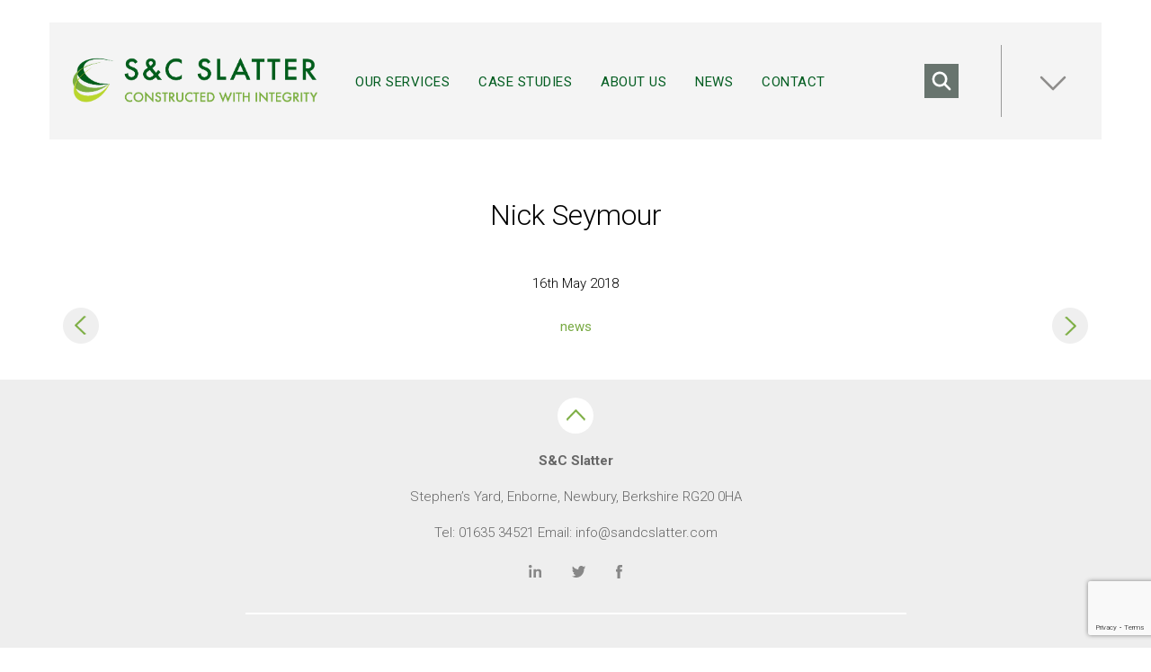

--- FILE ---
content_type: text/html; charset=UTF-8
request_url: https://www.slattersportsconstruction.com/team-members/nick-seymour/
body_size: 15556
content:
<!DOCTYPE html>
<html>

<head>
	<meta http-equiv="Content-Type" content="text/html; charset=UTF-8" />
	<meta name="viewport" content="width=device-width, initial-scale=1.0">
	<meta name="google-site-verification" content="mjc55C9_aQdH1mRYntpio5dgFTV3DaUPllj5Ofk95BM" />
	<title>Nick Seymour - S&amp;C Slatter</title>
	<meta name='robots' content='index, follow, max-image-preview:large, max-snippet:-1, max-video-preview:-1' />
	<style>img:is([sizes="auto" i], [sizes^="auto," i]) { contain-intrinsic-size: 3000px 1500px }</style>
	
	<!-- This site is optimized with the Yoast SEO plugin v21.3 - https://yoast.com/wordpress/plugins/seo/ -->
	<meta name="description" content="As Head of Professional Services Nick works with stakeholders, consultants, and client partners to ensure that design proposals can be delivered to your budget, timescale, environmental, and biodiversity targets." />
	<link rel="canonical" href="https://www.slattersportsconstruction.com/team-members/nick-seymour/" />
	<meta property="og:locale" content="en_GB" />
	<meta property="og:type" content="article" />
	<meta property="og:title" content="Nick Seymour - S&amp;C Slatter" />
	<meta property="og:description" content="As Head of Professional Services Nick works with stakeholders, consultants, and client partners to ensure that design proposals can be delivered to your budget, timescale, environmental, and biodiversity targets." />
	<meta property="og:url" content="https://www.slattersportsconstruction.com/team-members/nick-seymour/" />
	<meta property="og:site_name" content="S&amp;C Slatter" />
	<meta property="article:publisher" content="https://www.facebook.com/sandcslatter" />
	<meta property="article:modified_time" content="2026-01-14T14:00:50+00:00" />
	<meta property="og:image" content="https://www.slattersportsconstruction.com/wp-content/uploads/2023/03/cropped-SC-Slatter-Icon.png" />
	<meta property="og:image:width" content="512" />
	<meta property="og:image:height" content="512" />
	<meta property="og:image:type" content="image/png" />
	<meta name="twitter:card" content="summary_large_image" />
	<meta name="twitter:site" content="@SCSlatter" />
	<script type="application/ld+json" class="yoast-schema-graph">{"@context":"https://schema.org","@graph":[{"@type":"WebPage","@id":"https://www.slattersportsconstruction.com/team-members/nick-seymour/","url":"https://www.slattersportsconstruction.com/team-members/nick-seymour/","name":"Nick Seymour - S&amp;C Slatter","isPartOf":{"@id":"https://www.slattersportsconstruction.com/#website"},"datePublished":"2018-05-16T07:51:14+00:00","dateModified":"2026-01-14T14:00:50+00:00","description":"As Head of Professional Services Nick works with stakeholders, consultants, and client partners to ensure that design proposals can be delivered to your budget, timescale, environmental, and biodiversity targets.","breadcrumb":{"@id":"https://www.slattersportsconstruction.com/team-members/nick-seymour/#breadcrumb"},"inLanguage":"en-GB","potentialAction":[{"@type":"ReadAction","target":["https://www.slattersportsconstruction.com/team-members/nick-seymour/"]}]},{"@type":"BreadcrumbList","@id":"https://www.slattersportsconstruction.com/team-members/nick-seymour/#breadcrumb","itemListElement":[{"@type":"ListItem","position":1,"name":"Home","item":"https://www.slattersportsconstruction.com/"},{"@type":"ListItem","position":2,"name":"Nick Seymour"}]},{"@type":"WebSite","@id":"https://www.slattersportsconstruction.com/#website","url":"https://www.slattersportsconstruction.com/","name":"S&amp;C Slatter","description":"Artificial turf specialists and 3G pitch builders for sport, leisure and education.","publisher":{"@id":"https://www.slattersportsconstruction.com/#organization"},"potentialAction":[{"@type":"SearchAction","target":{"@type":"EntryPoint","urlTemplate":"https://www.slattersportsconstruction.com/?s={search_term_string}"},"query-input":"required name=search_term_string"}],"inLanguage":"en-GB"},{"@type":"Organization","@id":"https://www.slattersportsconstruction.com/#organization","name":"S&C Slatter","url":"https://www.slattersportsconstruction.com/","logo":{"@type":"ImageObject","inLanguage":"en-GB","@id":"https://www.slattersportsconstruction.com/#/schema/logo/image/","url":"https://www.slattersportsconstruction.com/wp-content/uploads/2023/03/cropped-SC-Slatter-Icon.png","contentUrl":"https://www.slattersportsconstruction.com/wp-content/uploads/2023/03/cropped-SC-Slatter-Icon.png","width":512,"height":512,"caption":"S&C Slatter"},"image":{"@id":"https://www.slattersportsconstruction.com/#/schema/logo/image/"},"sameAs":["https://www.facebook.com/sandcslatter","https://twitter.com/SCSlatter","https://www.linkedin.com/company/s&amp;c-slatter-limited"]}]}</script>
	<!-- / Yoast SEO plugin. -->


<link rel='dns-prefetch' href='//www.googletagmanager.com' />
		<!-- This site uses the Google Analytics by MonsterInsights plugin v9.11.1 - Using Analytics tracking - https://www.monsterinsights.com/ -->
							<script src="//www.googletagmanager.com/gtag/js?id=G-TGEEKSEMW1"  data-cfasync="false" data-wpfc-render="false" type="text/javascript" async></script>
			<script data-cfasync="false" data-wpfc-render="false" type="text/javascript">
				var mi_version = '9.11.1';
				var mi_track_user = true;
				var mi_no_track_reason = '';
								var MonsterInsightsDefaultLocations = {"page_location":"https:\/\/www.slattersportsconstruction.com\/team-members\/nick-seymour\/"};
								MonsterInsightsDefaultLocations.page_location = window.location.href;
								if ( typeof MonsterInsightsPrivacyGuardFilter === 'function' ) {
					var MonsterInsightsLocations = (typeof MonsterInsightsExcludeQuery === 'object') ? MonsterInsightsPrivacyGuardFilter( MonsterInsightsExcludeQuery ) : MonsterInsightsPrivacyGuardFilter( MonsterInsightsDefaultLocations );
				} else {
					var MonsterInsightsLocations = (typeof MonsterInsightsExcludeQuery === 'object') ? MonsterInsightsExcludeQuery : MonsterInsightsDefaultLocations;
				}

								var disableStrs = [
										'ga-disable-G-TGEEKSEMW1',
									];

				/* Function to detect opted out users */
				function __gtagTrackerIsOptedOut() {
					for (var index = 0; index < disableStrs.length; index++) {
						if (document.cookie.indexOf(disableStrs[index] + '=true') > -1) {
							return true;
						}
					}

					return false;
				}

				/* Disable tracking if the opt-out cookie exists. */
				if (__gtagTrackerIsOptedOut()) {
					for (var index = 0; index < disableStrs.length; index++) {
						window[disableStrs[index]] = true;
					}
				}

				/* Opt-out function */
				function __gtagTrackerOptout() {
					for (var index = 0; index < disableStrs.length; index++) {
						document.cookie = disableStrs[index] + '=true; expires=Thu, 31 Dec 2099 23:59:59 UTC; path=/';
						window[disableStrs[index]] = true;
					}
				}

				if ('undefined' === typeof gaOptout) {
					function gaOptout() {
						__gtagTrackerOptout();
					}
				}
								window.dataLayer = window.dataLayer || [];

				window.MonsterInsightsDualTracker = {
					helpers: {},
					trackers: {},
				};
				if (mi_track_user) {
					function __gtagDataLayer() {
						dataLayer.push(arguments);
					}

					function __gtagTracker(type, name, parameters) {
						if (!parameters) {
							parameters = {};
						}

						if (parameters.send_to) {
							__gtagDataLayer.apply(null, arguments);
							return;
						}

						if (type === 'event') {
														parameters.send_to = monsterinsights_frontend.v4_id;
							var hookName = name;
							if (typeof parameters['event_category'] !== 'undefined') {
								hookName = parameters['event_category'] + ':' + name;
							}

							if (typeof MonsterInsightsDualTracker.trackers[hookName] !== 'undefined') {
								MonsterInsightsDualTracker.trackers[hookName](parameters);
							} else {
								__gtagDataLayer('event', name, parameters);
							}
							
						} else {
							__gtagDataLayer.apply(null, arguments);
						}
					}

					__gtagTracker('js', new Date());
					__gtagTracker('set', {
						'developer_id.dZGIzZG': true,
											});
					if ( MonsterInsightsLocations.page_location ) {
						__gtagTracker('set', MonsterInsightsLocations);
					}
										__gtagTracker('config', 'G-TGEEKSEMW1', {"forceSSL":"true","link_attribution":"true"} );
										window.gtag = __gtagTracker;										(function () {
						/* https://developers.google.com/analytics/devguides/collection/analyticsjs/ */
						/* ga and __gaTracker compatibility shim. */
						var noopfn = function () {
							return null;
						};
						var newtracker = function () {
							return new Tracker();
						};
						var Tracker = function () {
							return null;
						};
						var p = Tracker.prototype;
						p.get = noopfn;
						p.set = noopfn;
						p.send = function () {
							var args = Array.prototype.slice.call(arguments);
							args.unshift('send');
							__gaTracker.apply(null, args);
						};
						var __gaTracker = function () {
							var len = arguments.length;
							if (len === 0) {
								return;
							}
							var f = arguments[len - 1];
							if (typeof f !== 'object' || f === null || typeof f.hitCallback !== 'function') {
								if ('send' === arguments[0]) {
									var hitConverted, hitObject = false, action;
									if ('event' === arguments[1]) {
										if ('undefined' !== typeof arguments[3]) {
											hitObject = {
												'eventAction': arguments[3],
												'eventCategory': arguments[2],
												'eventLabel': arguments[4],
												'value': arguments[5] ? arguments[5] : 1,
											}
										}
									}
									if ('pageview' === arguments[1]) {
										if ('undefined' !== typeof arguments[2]) {
											hitObject = {
												'eventAction': 'page_view',
												'page_path': arguments[2],
											}
										}
									}
									if (typeof arguments[2] === 'object') {
										hitObject = arguments[2];
									}
									if (typeof arguments[5] === 'object') {
										Object.assign(hitObject, arguments[5]);
									}
									if ('undefined' !== typeof arguments[1].hitType) {
										hitObject = arguments[1];
										if ('pageview' === hitObject.hitType) {
											hitObject.eventAction = 'page_view';
										}
									}
									if (hitObject) {
										action = 'timing' === arguments[1].hitType ? 'timing_complete' : hitObject.eventAction;
										hitConverted = mapArgs(hitObject);
										__gtagTracker('event', action, hitConverted);
									}
								}
								return;
							}

							function mapArgs(args) {
								var arg, hit = {};
								var gaMap = {
									'eventCategory': 'event_category',
									'eventAction': 'event_action',
									'eventLabel': 'event_label',
									'eventValue': 'event_value',
									'nonInteraction': 'non_interaction',
									'timingCategory': 'event_category',
									'timingVar': 'name',
									'timingValue': 'value',
									'timingLabel': 'event_label',
									'page': 'page_path',
									'location': 'page_location',
									'title': 'page_title',
									'referrer' : 'page_referrer',
								};
								for (arg in args) {
																		if (!(!args.hasOwnProperty(arg) || !gaMap.hasOwnProperty(arg))) {
										hit[gaMap[arg]] = args[arg];
									} else {
										hit[arg] = args[arg];
									}
								}
								return hit;
							}

							try {
								f.hitCallback();
							} catch (ex) {
							}
						};
						__gaTracker.create = newtracker;
						__gaTracker.getByName = newtracker;
						__gaTracker.getAll = function () {
							return [];
						};
						__gaTracker.remove = noopfn;
						__gaTracker.loaded = true;
						window['__gaTracker'] = __gaTracker;
					})();
									} else {
										console.log("");
					(function () {
						function __gtagTracker() {
							return null;
						}

						window['__gtagTracker'] = __gtagTracker;
						window['gtag'] = __gtagTracker;
					})();
									}
			</script>
							<!-- / Google Analytics by MonsterInsights -->
		<script type="text/javascript">
/* <![CDATA[ */
window._wpemojiSettings = {"baseUrl":"https:\/\/s.w.org\/images\/core\/emoji\/16.0.1\/72x72\/","ext":".png","svgUrl":"https:\/\/s.w.org\/images\/core\/emoji\/16.0.1\/svg\/","svgExt":".svg","source":{"concatemoji":"https:\/\/www.slattersportsconstruction.com\/wp-includes\/js\/wp-emoji-release.min.js?ver=6.8.3"}};
/*! This file is auto-generated */
!function(s,n){var o,i,e;function c(e){try{var t={supportTests:e,timestamp:(new Date).valueOf()};sessionStorage.setItem(o,JSON.stringify(t))}catch(e){}}function p(e,t,n){e.clearRect(0,0,e.canvas.width,e.canvas.height),e.fillText(t,0,0);var t=new Uint32Array(e.getImageData(0,0,e.canvas.width,e.canvas.height).data),a=(e.clearRect(0,0,e.canvas.width,e.canvas.height),e.fillText(n,0,0),new Uint32Array(e.getImageData(0,0,e.canvas.width,e.canvas.height).data));return t.every(function(e,t){return e===a[t]})}function u(e,t){e.clearRect(0,0,e.canvas.width,e.canvas.height),e.fillText(t,0,0);for(var n=e.getImageData(16,16,1,1),a=0;a<n.data.length;a++)if(0!==n.data[a])return!1;return!0}function f(e,t,n,a){switch(t){case"flag":return n(e,"\ud83c\udff3\ufe0f\u200d\u26a7\ufe0f","\ud83c\udff3\ufe0f\u200b\u26a7\ufe0f")?!1:!n(e,"\ud83c\udde8\ud83c\uddf6","\ud83c\udde8\u200b\ud83c\uddf6")&&!n(e,"\ud83c\udff4\udb40\udc67\udb40\udc62\udb40\udc65\udb40\udc6e\udb40\udc67\udb40\udc7f","\ud83c\udff4\u200b\udb40\udc67\u200b\udb40\udc62\u200b\udb40\udc65\u200b\udb40\udc6e\u200b\udb40\udc67\u200b\udb40\udc7f");case"emoji":return!a(e,"\ud83e\udedf")}return!1}function g(e,t,n,a){var r="undefined"!=typeof WorkerGlobalScope&&self instanceof WorkerGlobalScope?new OffscreenCanvas(300,150):s.createElement("canvas"),o=r.getContext("2d",{willReadFrequently:!0}),i=(o.textBaseline="top",o.font="600 32px Arial",{});return e.forEach(function(e){i[e]=t(o,e,n,a)}),i}function t(e){var t=s.createElement("script");t.src=e,t.defer=!0,s.head.appendChild(t)}"undefined"!=typeof Promise&&(o="wpEmojiSettingsSupports",i=["flag","emoji"],n.supports={everything:!0,everythingExceptFlag:!0},e=new Promise(function(e){s.addEventListener("DOMContentLoaded",e,{once:!0})}),new Promise(function(t){var n=function(){try{var e=JSON.parse(sessionStorage.getItem(o));if("object"==typeof e&&"number"==typeof e.timestamp&&(new Date).valueOf()<e.timestamp+604800&&"object"==typeof e.supportTests)return e.supportTests}catch(e){}return null}();if(!n){if("undefined"!=typeof Worker&&"undefined"!=typeof OffscreenCanvas&&"undefined"!=typeof URL&&URL.createObjectURL&&"undefined"!=typeof Blob)try{var e="postMessage("+g.toString()+"("+[JSON.stringify(i),f.toString(),p.toString(),u.toString()].join(",")+"));",a=new Blob([e],{type:"text/javascript"}),r=new Worker(URL.createObjectURL(a),{name:"wpTestEmojiSupports"});return void(r.onmessage=function(e){c(n=e.data),r.terminate(),t(n)})}catch(e){}c(n=g(i,f,p,u))}t(n)}).then(function(e){for(var t in e)n.supports[t]=e[t],n.supports.everything=n.supports.everything&&n.supports[t],"flag"!==t&&(n.supports.everythingExceptFlag=n.supports.everythingExceptFlag&&n.supports[t]);n.supports.everythingExceptFlag=n.supports.everythingExceptFlag&&!n.supports.flag,n.DOMReady=!1,n.readyCallback=function(){n.DOMReady=!0}}).then(function(){return e}).then(function(){var e;n.supports.everything||(n.readyCallback(),(e=n.source||{}).concatemoji?t(e.concatemoji):e.wpemoji&&e.twemoji&&(t(e.twemoji),t(e.wpemoji)))}))}((window,document),window._wpemojiSettings);
/* ]]> */
</script>
<style id='wp-emoji-styles-inline-css' type='text/css'>

	img.wp-smiley, img.emoji {
		display: inline !important;
		border: none !important;
		box-shadow: none !important;
		height: 1em !important;
		width: 1em !important;
		margin: 0 0.07em !important;
		vertical-align: -0.1em !important;
		background: none !important;
		padding: 0 !important;
	}
</style>
<link rel='stylesheet' id='wp-block-library-css' href='https://www.slattersportsconstruction.com/wp-includes/css/dist/block-library/style.min.css?ver=6.8.3' type='text/css' media='all' />
<style id='classic-theme-styles-inline-css' type='text/css'>
/*! This file is auto-generated */
.wp-block-button__link{color:#fff;background-color:#32373c;border-radius:9999px;box-shadow:none;text-decoration:none;padding:calc(.667em + 2px) calc(1.333em + 2px);font-size:1.125em}.wp-block-file__button{background:#32373c;color:#fff;text-decoration:none}
</style>
<style id='global-styles-inline-css' type='text/css'>
:root{--wp--preset--aspect-ratio--square: 1;--wp--preset--aspect-ratio--4-3: 4/3;--wp--preset--aspect-ratio--3-4: 3/4;--wp--preset--aspect-ratio--3-2: 3/2;--wp--preset--aspect-ratio--2-3: 2/3;--wp--preset--aspect-ratio--16-9: 16/9;--wp--preset--aspect-ratio--9-16: 9/16;--wp--preset--color--black: #000000;--wp--preset--color--cyan-bluish-gray: #abb8c3;--wp--preset--color--white: #ffffff;--wp--preset--color--pale-pink: #f78da7;--wp--preset--color--vivid-red: #cf2e2e;--wp--preset--color--luminous-vivid-orange: #ff6900;--wp--preset--color--luminous-vivid-amber: #fcb900;--wp--preset--color--light-green-cyan: #7bdcb5;--wp--preset--color--vivid-green-cyan: #00d084;--wp--preset--color--pale-cyan-blue: #8ed1fc;--wp--preset--color--vivid-cyan-blue: #0693e3;--wp--preset--color--vivid-purple: #9b51e0;--wp--preset--gradient--vivid-cyan-blue-to-vivid-purple: linear-gradient(135deg,rgba(6,147,227,1) 0%,rgb(155,81,224) 100%);--wp--preset--gradient--light-green-cyan-to-vivid-green-cyan: linear-gradient(135deg,rgb(122,220,180) 0%,rgb(0,208,130) 100%);--wp--preset--gradient--luminous-vivid-amber-to-luminous-vivid-orange: linear-gradient(135deg,rgba(252,185,0,1) 0%,rgba(255,105,0,1) 100%);--wp--preset--gradient--luminous-vivid-orange-to-vivid-red: linear-gradient(135deg,rgba(255,105,0,1) 0%,rgb(207,46,46) 100%);--wp--preset--gradient--very-light-gray-to-cyan-bluish-gray: linear-gradient(135deg,rgb(238,238,238) 0%,rgb(169,184,195) 100%);--wp--preset--gradient--cool-to-warm-spectrum: linear-gradient(135deg,rgb(74,234,220) 0%,rgb(151,120,209) 20%,rgb(207,42,186) 40%,rgb(238,44,130) 60%,rgb(251,105,98) 80%,rgb(254,248,76) 100%);--wp--preset--gradient--blush-light-purple: linear-gradient(135deg,rgb(255,206,236) 0%,rgb(152,150,240) 100%);--wp--preset--gradient--blush-bordeaux: linear-gradient(135deg,rgb(254,205,165) 0%,rgb(254,45,45) 50%,rgb(107,0,62) 100%);--wp--preset--gradient--luminous-dusk: linear-gradient(135deg,rgb(255,203,112) 0%,rgb(199,81,192) 50%,rgb(65,88,208) 100%);--wp--preset--gradient--pale-ocean: linear-gradient(135deg,rgb(255,245,203) 0%,rgb(182,227,212) 50%,rgb(51,167,181) 100%);--wp--preset--gradient--electric-grass: linear-gradient(135deg,rgb(202,248,128) 0%,rgb(113,206,126) 100%);--wp--preset--gradient--midnight: linear-gradient(135deg,rgb(2,3,129) 0%,rgb(40,116,252) 100%);--wp--preset--font-size--small: 13px;--wp--preset--font-size--medium: 20px;--wp--preset--font-size--large: 36px;--wp--preset--font-size--x-large: 42px;--wp--preset--spacing--20: 0.44rem;--wp--preset--spacing--30: 0.67rem;--wp--preset--spacing--40: 1rem;--wp--preset--spacing--50: 1.5rem;--wp--preset--spacing--60: 2.25rem;--wp--preset--spacing--70: 3.38rem;--wp--preset--spacing--80: 5.06rem;--wp--preset--shadow--natural: 6px 6px 9px rgba(0, 0, 0, 0.2);--wp--preset--shadow--deep: 12px 12px 50px rgba(0, 0, 0, 0.4);--wp--preset--shadow--sharp: 6px 6px 0px rgba(0, 0, 0, 0.2);--wp--preset--shadow--outlined: 6px 6px 0px -3px rgba(255, 255, 255, 1), 6px 6px rgba(0, 0, 0, 1);--wp--preset--shadow--crisp: 6px 6px 0px rgba(0, 0, 0, 1);}:where(.is-layout-flex){gap: 0.5em;}:where(.is-layout-grid){gap: 0.5em;}body .is-layout-flex{display: flex;}.is-layout-flex{flex-wrap: wrap;align-items: center;}.is-layout-flex > :is(*, div){margin: 0;}body .is-layout-grid{display: grid;}.is-layout-grid > :is(*, div){margin: 0;}:where(.wp-block-columns.is-layout-flex){gap: 2em;}:where(.wp-block-columns.is-layout-grid){gap: 2em;}:where(.wp-block-post-template.is-layout-flex){gap: 1.25em;}:where(.wp-block-post-template.is-layout-grid){gap: 1.25em;}.has-black-color{color: var(--wp--preset--color--black) !important;}.has-cyan-bluish-gray-color{color: var(--wp--preset--color--cyan-bluish-gray) !important;}.has-white-color{color: var(--wp--preset--color--white) !important;}.has-pale-pink-color{color: var(--wp--preset--color--pale-pink) !important;}.has-vivid-red-color{color: var(--wp--preset--color--vivid-red) !important;}.has-luminous-vivid-orange-color{color: var(--wp--preset--color--luminous-vivid-orange) !important;}.has-luminous-vivid-amber-color{color: var(--wp--preset--color--luminous-vivid-amber) !important;}.has-light-green-cyan-color{color: var(--wp--preset--color--light-green-cyan) !important;}.has-vivid-green-cyan-color{color: var(--wp--preset--color--vivid-green-cyan) !important;}.has-pale-cyan-blue-color{color: var(--wp--preset--color--pale-cyan-blue) !important;}.has-vivid-cyan-blue-color{color: var(--wp--preset--color--vivid-cyan-blue) !important;}.has-vivid-purple-color{color: var(--wp--preset--color--vivid-purple) !important;}.has-black-background-color{background-color: var(--wp--preset--color--black) !important;}.has-cyan-bluish-gray-background-color{background-color: var(--wp--preset--color--cyan-bluish-gray) !important;}.has-white-background-color{background-color: var(--wp--preset--color--white) !important;}.has-pale-pink-background-color{background-color: var(--wp--preset--color--pale-pink) !important;}.has-vivid-red-background-color{background-color: var(--wp--preset--color--vivid-red) !important;}.has-luminous-vivid-orange-background-color{background-color: var(--wp--preset--color--luminous-vivid-orange) !important;}.has-luminous-vivid-amber-background-color{background-color: var(--wp--preset--color--luminous-vivid-amber) !important;}.has-light-green-cyan-background-color{background-color: var(--wp--preset--color--light-green-cyan) !important;}.has-vivid-green-cyan-background-color{background-color: var(--wp--preset--color--vivid-green-cyan) !important;}.has-pale-cyan-blue-background-color{background-color: var(--wp--preset--color--pale-cyan-blue) !important;}.has-vivid-cyan-blue-background-color{background-color: var(--wp--preset--color--vivid-cyan-blue) !important;}.has-vivid-purple-background-color{background-color: var(--wp--preset--color--vivid-purple) !important;}.has-black-border-color{border-color: var(--wp--preset--color--black) !important;}.has-cyan-bluish-gray-border-color{border-color: var(--wp--preset--color--cyan-bluish-gray) !important;}.has-white-border-color{border-color: var(--wp--preset--color--white) !important;}.has-pale-pink-border-color{border-color: var(--wp--preset--color--pale-pink) !important;}.has-vivid-red-border-color{border-color: var(--wp--preset--color--vivid-red) !important;}.has-luminous-vivid-orange-border-color{border-color: var(--wp--preset--color--luminous-vivid-orange) !important;}.has-luminous-vivid-amber-border-color{border-color: var(--wp--preset--color--luminous-vivid-amber) !important;}.has-light-green-cyan-border-color{border-color: var(--wp--preset--color--light-green-cyan) !important;}.has-vivid-green-cyan-border-color{border-color: var(--wp--preset--color--vivid-green-cyan) !important;}.has-pale-cyan-blue-border-color{border-color: var(--wp--preset--color--pale-cyan-blue) !important;}.has-vivid-cyan-blue-border-color{border-color: var(--wp--preset--color--vivid-cyan-blue) !important;}.has-vivid-purple-border-color{border-color: var(--wp--preset--color--vivid-purple) !important;}.has-vivid-cyan-blue-to-vivid-purple-gradient-background{background: var(--wp--preset--gradient--vivid-cyan-blue-to-vivid-purple) !important;}.has-light-green-cyan-to-vivid-green-cyan-gradient-background{background: var(--wp--preset--gradient--light-green-cyan-to-vivid-green-cyan) !important;}.has-luminous-vivid-amber-to-luminous-vivid-orange-gradient-background{background: var(--wp--preset--gradient--luminous-vivid-amber-to-luminous-vivid-orange) !important;}.has-luminous-vivid-orange-to-vivid-red-gradient-background{background: var(--wp--preset--gradient--luminous-vivid-orange-to-vivid-red) !important;}.has-very-light-gray-to-cyan-bluish-gray-gradient-background{background: var(--wp--preset--gradient--very-light-gray-to-cyan-bluish-gray) !important;}.has-cool-to-warm-spectrum-gradient-background{background: var(--wp--preset--gradient--cool-to-warm-spectrum) !important;}.has-blush-light-purple-gradient-background{background: var(--wp--preset--gradient--blush-light-purple) !important;}.has-blush-bordeaux-gradient-background{background: var(--wp--preset--gradient--blush-bordeaux) !important;}.has-luminous-dusk-gradient-background{background: var(--wp--preset--gradient--luminous-dusk) !important;}.has-pale-ocean-gradient-background{background: var(--wp--preset--gradient--pale-ocean) !important;}.has-electric-grass-gradient-background{background: var(--wp--preset--gradient--electric-grass) !important;}.has-midnight-gradient-background{background: var(--wp--preset--gradient--midnight) !important;}.has-small-font-size{font-size: var(--wp--preset--font-size--small) !important;}.has-medium-font-size{font-size: var(--wp--preset--font-size--medium) !important;}.has-large-font-size{font-size: var(--wp--preset--font-size--large) !important;}.has-x-large-font-size{font-size: var(--wp--preset--font-size--x-large) !important;}
:where(.wp-block-post-template.is-layout-flex){gap: 1.25em;}:where(.wp-block-post-template.is-layout-grid){gap: 1.25em;}
:where(.wp-block-columns.is-layout-flex){gap: 2em;}:where(.wp-block-columns.is-layout-grid){gap: 2em;}
:root :where(.wp-block-pullquote){font-size: 1.5em;line-height: 1.6;}
</style>
<link rel='stylesheet' id='contact-form-7-css' href='https://www.slattersportsconstruction.com/wp-content/plugins/contact-form-7/includes/css/styles.css?ver=6.1.4' type='text/css' media='all' />
<link rel='stylesheet' id='wpcf7-redirect-script-frontend-css' href='https://www.slattersportsconstruction.com/wp-content/plugins/wpcf7-redirect/build/css/wpcf7-redirect-frontend.min.css?ver=1.1' type='text/css' media='all' />
<link rel='stylesheet' id='dashicons-css' href='https://www.slattersportsconstruction.com/wp-includes/css/dashicons.min.css?ver=6.8.3' type='text/css' media='all' />
<link rel='stylesheet' id='bootstrap-css-css' href='https://www.slattersportsconstruction.com/wp-content/themes/S%26C%20Slatter%202017/includes/bootstrap-3.3.7-dist/css/bootstrap.min.css?ver=6.8.3' type='text/css' media='all' />
<link rel='stylesheet' id='slick-css' href='https://www.slattersportsconstruction.com/wp-content/themes/S%26C%20Slatter%202017/css/slick.css?ver=6.8.3' type='text/css' media='all' />
<link rel='stylesheet' id='slick-theme-css' href='https://www.slattersportsconstruction.com/wp-content/themes/S%26C%20Slatter%202017/css/slick-theme.css?ver=6.8.3' type='text/css' media='all' />
<link rel='stylesheet' id='main-css' href='https://www.slattersportsconstruction.com/wp-content/themes/S%26C%20Slatter%202017/style.css?ver=1.0.5' type='text/css' media='all' />
<script type="text/javascript" src="https://www.slattersportsconstruction.com/wp-includes/js/jquery/jquery.min.js?ver=3.7.1" id="jquery-core-js"></script>
<script type="text/javascript" src="https://www.slattersportsconstruction.com/wp-includes/js/jquery/jquery-migrate.min.js?ver=3.4.1" id="jquery-migrate-js"></script>
<script type="text/javascript" src="https://www.slattersportsconstruction.com/wp-content/themes/S%26C%20Slatter%202017/includes/bootstrap-3.3.7-dist/js/bootstrap.min.js?ver=6.8.3" id="bootstrap-js-js"></script>
<script type="text/javascript" src="https://www.slattersportsconstruction.com/wp-content/themes/S%26C%20Slatter%202017/js/slick.min.js?ver=6.8.3" id="slick-js"></script>
<script type="text/javascript" src="https://www.slattersportsconstruction.com/wp-content/themes/S%26C%20Slatter%202017/js/site.js?ver=1.0.4" id="site-js"></script>
<script type="text/javascript" src="https://www.slattersportsconstruction.com/wp-content/plugins/google-analytics-for-wordpress/assets/js/frontend-gtag.min.js?ver=9.11.1" id="monsterinsights-frontend-script-js" async="async" data-wp-strategy="async"></script>
<script data-cfasync="false" data-wpfc-render="false" type="text/javascript" id='monsterinsights-frontend-script-js-extra'>/* <![CDATA[ */
var monsterinsights_frontend = {"js_events_tracking":"true","download_extensions":"doc,pdf,ppt,zip,xls,docx,pptx,xlsx","inbound_paths":"[{\"path\":\"\\\/go\\\/\",\"label\":\"affiliate\"},{\"path\":\"\\\/recommend\\\/\",\"label\":\"affiliate\"}]","home_url":"https:\/\/www.slattersportsconstruction.com","hash_tracking":"false","v4_id":"G-TGEEKSEMW1"};/* ]]> */
</script>

<!-- Google tag (gtag.js) snippet added by Site Kit -->

<!-- Google Analytics snippet added by Site Kit -->
<script type="text/javascript" src="https://www.googletagmanager.com/gtag/js?id=GT-TW55XHP" id="google_gtagjs-js" async></script>
<script type="text/javascript" id="google_gtagjs-js-after">
/* <![CDATA[ */
window.dataLayer = window.dataLayer || [];function gtag(){dataLayer.push(arguments);}
gtag("set","linker",{"domains":["www.slattersportsconstruction.com"]});
gtag("js", new Date());
gtag("set", "developer_id.dZTNiMT", true);
gtag("config", "GT-TW55XHP");
/* ]]> */
</script>

<!-- End Google tag (gtag.js) snippet added by Site Kit -->
<link rel="https://api.w.org/" href="https://www.slattersportsconstruction.com/wp-json/" /><link rel="EditURI" type="application/rsd+xml" title="RSD" href="https://www.slattersportsconstruction.com/xmlrpc.php?rsd" />
<link rel='shortlink' href='https://www.slattersportsconstruction.com/?p=6551' />
<link rel="alternate" title="oEmbed (JSON)" type="application/json+oembed" href="https://www.slattersportsconstruction.com/wp-json/oembed/1.0/embed?url=https%3A%2F%2Fwww.slattersportsconstruction.com%2Fteam-members%2Fnick-seymour%2F" />
<link rel="alternate" title="oEmbed (XML)" type="text/xml+oembed" href="https://www.slattersportsconstruction.com/wp-json/oembed/1.0/embed?url=https%3A%2F%2Fwww.slattersportsconstruction.com%2Fteam-members%2Fnick-seymour%2F&#038;format=xml" />
<meta name="generator" content="Site Kit by Google 1.129.1" /><meta name="google-site-verification" content="jvTD7DTp4zVZLt2e-HKen1-04xi1H3N_CKIo_ZbEqe0" />
<style type="text/css">
                    .ctl-bullets-container {
                display: block;
                position: fixed;
                left: 0;
                height: 100%;
                z-index: 1049;
                font-weight: normal;
                height: 70vh;
                overflow-x: hidden;
                overflow-y: auto;
                margin: 15vh auto;
            }</style><!-- Google Tag Manager -->
<script>(function(w,d,s,l,i){w[l]=w[l]||[];w[l].push({'gtm.start':
new Date().getTime(),event:'gtm.js'});var f=d.getElementsByTagName(s)[0],
j=d.createElement(s),dl=l!='dataLayer'?'&l='+l:'';j.async=true;j.src=
'https://www.googletagmanager.com/gtm.js?id='+i+dl;f.parentNode.insertBefore(j,f);
})(window,document,'script','dataLayer','GTM-KQVG3DF');</script>
<!-- End Google Tag Manager --><link rel="icon" href="https://www.slattersportsconstruction.com/wp-content/uploads/2023/03/cropped-SC-Slatter-Icon-32x32.png" sizes="32x32" />
<link rel="icon" href="https://www.slattersportsconstruction.com/wp-content/uploads/2023/03/cropped-SC-Slatter-Icon-192x192.png" sizes="192x192" />
<link rel="apple-touch-icon" href="https://www.slattersportsconstruction.com/wp-content/uploads/2023/03/cropped-SC-Slatter-Icon-180x180.png" />
<meta name="msapplication-TileImage" content="https://www.slattersportsconstruction.com/wp-content/uploads/2023/03/cropped-SC-Slatter-Icon-270x270.png" />
<style type="text/css">/** Mega Menu CSS: fs **/</style>
	<!-- Google Tag Manager -->
	<script>
		(function(w, d, s, l, i) {
			w[l] = w[l] || [];
			w[l].push({
				'gtm.start': new Date().getTime(),
				event: 'gtm.js'
			});
			var f = d.getElementsByTagName(s)[0],
				j = d.createElement(s),
				dl = l != 'dataLayer' ? '&l=' + l : '';
			j.async = true;
			j.src =
				'https://www.googletagmanager.com/gtm.js?id=' + i + dl;
			f.parentNode.insertBefore(j, f);
		})(window, document, 'script', 'dataLayer', 'GTM-52SSNGN');
	</script>
	<!-- End Google Tag Manager -->
</head>

<body class="wp-singular team_members-template-default single single-team_members postid-6551 wp-theme-SCSlatter2017"><!-- Google Tag Manager (noscript) -->
<noscript><iframe src="https://www.googletagmanager.com/ns.html?id=GTM-KQVG3DF"
height="0" width="0" style="display:none;visibility:hidden"></iframe></noscript>
<!-- End Google Tag Manager (noscript) -->
	<!-- Google Tag Manager (noscript) -->
	<noscript><iframe src="https://www.googletagmanager.com/ns.html?id=GTM-52SSNGN" height="0" width="0" style="display:none;visibility:hidden"></iframe></noscript>
	<!-- End Google Tag Manager (noscript) -->

	<header>
				<div id="navbar">
			<div id="mobile-navbar" class="dynamicColour visible-xs" style="background-color: rgba(239, 239, 239, 0.7);">
									<div class="header-logo-container floatL">
						<a href="/"><img class="header-logo fw" src="https://www.slattersportsconstruction.com/wp-content/uploads/2020/03/SC-Slatter-Strapline-300x78.png" alt="S&C Slatter Logo - Sports construction specialists" /></a>
					</div>
								<div class="mobile-menu-container floatR">
					<img class="mobile-menu-icon fw" src="https://www.slattersportsconstruction.com/wp-content/uploads/2017/03/Menu-Icon.png" alt="" />
				</div>
				<div class="mobile-menu-container --brands floatR">
					<img class="mobile-brand-icon" src="https://www.slattersportsconstruction.com/wp-content/uploads/2018/04/chev.png" alt="Brands links" />
				</div>
				<!-- <div class="social-menu-container floatL fw"> -->
				<nav class="menu-brands-container"><ul id="menu-brands" class="list-inline floatL alignC fw"><li id="menu-item-6453" class="menu-item menu-item-type-custom menu-item-object-custom menu-item-home menu-item-6453"><a href="https://www.slattersportsconstruction.com">SPORTS CONSTRUCTION</a></li>
<li id="menu-item-6454" class="menu-item menu-item-type-custom menu-item-object-custom menu-item-6454"><a href="https://www.slattersurfacingcivils.com">SURFACING &#038; CIVILS</a></li>
<li id="menu-item-6455" class="menu-item menu-item-type-custom menu-item-object-custom menu-item-6455"><a href="https://www.slatterdesignplanning.com">DESIGN &#038; PLANNING</a></li>
<li id="menu-item-6456" class="menu-item menu-item-type-custom menu-item-object-custom menu-item-6456"><a href="https://www.slattersportsmaintain.com">Sports Maintain</a></li>
<li id="menu-item-6457" class="menu-item menu-item-type-custom menu-item-object-custom menu-item-6457"><a href="https://www.slattercricketplay.com/">CRICKET &#038; PLAY</a></li>
</ul></nav>				<!-- </div> -->

			</div>


			<div class="mobile-primary-menu-container --main floatR">
				<nav class="menu-main-nav-container"><ul id="menu-main-nav" class="list-unstyled mobile-primary-menu dynamicColour item-top-line-anim floatR alignL"><li id="menu-item-5448" class="menu-item menu-item-type-custom menu-item-object-custom menu-item-has-children menu-item-5448"><a>Our Services</a>
<ul class="sub-menu">
	<li id="menu-item-6105" class="menu-item menu-item-type-post_type menu-item-object-page menu-item-6105"><a href="https://www.slattersportsconstruction.com/construction-overview/">Construction Services</a></li>
	<li id="menu-item-6309" class="menu-item menu-item-type-post_type menu-item-object-page menu-item-6309"><a href="https://www.slattersportsconstruction.com/services-overview/">Approach &#038; Methodology</a></li>
	<li id="menu-item-7569" class="menu-item menu-item-type-custom menu-item-object-custom menu-item-has-children menu-item-7569"><a>Design and Planning</a>
	<ul class="sub-menu">
		<li id="menu-item-7570" class="menu-item menu-item-type-post_type menu-item-object-page menu-item-7570"><a href="https://www.slattersportsconstruction.com/design-and-planning/">Design Services Overview</a></li>
		<li id="menu-item-5453" class="menu-item menu-item-type-post_type menu-item-object-page menu-item-5453"><a href="https://www.slattersportsconstruction.com/conceptual-design/">Conceptual Design</a></li>
		<li id="menu-item-5452" class="menu-item menu-item-type-post_type menu-item-object-page menu-item-5452"><a href="https://www.slattersportsconstruction.com/site-surveying-evaluation/">Site Surveying</a></li>
		<li id="menu-item-5451" class="menu-item menu-item-type-post_type menu-item-object-page menu-item-5451"><a href="https://www.slattersportsconstruction.com/design-development/">Design Development</a></li>
		<li id="menu-item-5450" class="menu-item menu-item-type-post_type menu-item-object-page menu-item-5450"><a href="https://www.slattersportsconstruction.com/planning/">Planning</a></li>
		<li id="menu-item-5449" class="menu-item menu-item-type-post_type menu-item-object-page menu-item-5449"><a href="https://www.slattersportsconstruction.com/implementation/">Implementation</a></li>
	</ul>
</li>
	<li id="menu-item-7571" class="menu-item menu-item-type-custom menu-item-object-custom menu-item-has-children menu-item-7571"><a>Sports Pitches</a>
	<ul class="sub-menu">
		<li id="menu-item-7572" class="menu-item menu-item-type-post_type menu-item-object-page menu-item-7572"><a href="https://www.slattersportsconstruction.com/artificial-turf-pitches/">Artificial Turf Pitches</a></li>
		<li id="menu-item-7573" class="menu-item menu-item-type-post_type menu-item-object-page menu-item-7573"><a href="https://www.slattersportsconstruction.com/artificial-turf-football-pitches/">Football Pitches</a></li>
		<li id="menu-item-7574" class="menu-item menu-item-type-post_type menu-item-object-page menu-item-7574"><a href="https://www.slattersportsconstruction.com/artificial-turf-rugby-pitches/">Rugby Pitches</a></li>
		<li id="menu-item-7575" class="menu-item menu-item-type-post_type menu-item-object-page menu-item-7575"><a href="https://www.slattersportsconstruction.com/water-based-sand-dressed-hockey-pitches/">Hockey Pitches</a></li>
		<li id="menu-item-7576" class="menu-item menu-item-type-post_type menu-item-object-page menu-item-7576"><a href="https://www.slattersportsconstruction.com/gen2-multi-sports-pitches/">Gen 2 Pitches</a></li>
		<li id="menu-item-8622" class="menu-item menu-item-type-post_type menu-item-object-page menu-item-8622"><a href="https://www.slattersportsconstruction.com/hybrid-turf-pitches/">Hybrid Turf Pitches</a></li>
		<li id="menu-item-6367" class="menu-item menu-item-type-post_type menu-item-object-page menu-item-6367"><a href="https://www.slattersportsconstruction.com/natural-grass-pitches/">Natural Turf Pitches</a></li>
		<li id="menu-item-8058" class="menu-item menu-item-type-custom menu-item-object-custom menu-item-8058"><a href="https://www.slattersportsconstruction.com/sports-funding-finance/">Funding &#038; Finance</a></li>
	</ul>
</li>
	<li id="menu-item-7577" class="menu-item menu-item-type-custom menu-item-object-custom menu-item-has-children menu-item-7577"><a>Sports Facility Funding</a>
	<ul class="sub-menu">
		<li id="menu-item-7578" class="menu-item menu-item-type-post_type menu-item-object-page menu-item-7578"><a href="https://www.slattersportsconstruction.com/sports-funding-finance/">Funding &#038; Finance Overview</a></li>
		<li id="menu-item-8051" class="menu-item menu-item-type-post_type menu-item-object-page menu-item-8051"><a href="https://www.slattersportsconstruction.com/sports-facility-operating-lease/">Operating Lease</a></li>
		<li id="menu-item-8050" class="menu-item menu-item-type-post_type menu-item-object-page menu-item-8050"><a href="https://www.slattersportsconstruction.com/sports-facility-hire-purchase-agreement/">Hire Purchase Agreement</a></li>
		<li id="menu-item-8049" class="menu-item menu-item-type-post_type menu-item-object-page menu-item-8049"><a href="https://www.slattersportsconstruction.com/sports-facility-finance-lease/">Finance Lease</a></li>
	</ul>
</li>
	<li id="menu-item-7580" class="menu-item menu-item-type-custom menu-item-object-custom menu-item-has-children menu-item-7580"><a>Sports Facilities</a>
	<ul class="sub-menu">
		<li id="menu-item-7583" class="menu-item menu-item-type-post_type menu-item-object-page menu-item-7583"><a href="https://www.slattersportsconstruction.com/athletics-running-tracks/">Athletics Tracks</a></li>
		<li id="menu-item-7581" class="menu-item menu-item-type-post_type menu-item-object-page menu-item-7581"><a href="https://www.slattersportsconstruction.com/non-turf-artificial-cricket-grounds/">Cricket Grounds</a></li>
		<li id="menu-item-7582" class="menu-item menu-item-type-post_type menu-item-object-page menu-item-7582"><a href="https://www.slattersportsconstruction.com/multi-use-games-areas/">MUGAs</a></li>
		<li id="menu-item-8614" class="menu-item menu-item-type-post_type menu-item-object-page menu-item-8614"><a href="https://www.slattersportsconstruction.com/padel-courts/">Padel Courts</a></li>
		<li id="menu-item-5504" class="menu-item menu-item-type-post_type menu-item-object-page menu-item-5504"><a href="https://www.slattersportsconstruction.com/fencing/">Fencing</a></li>
		<li id="menu-item-5505" class="menu-item menu-item-type-post_type menu-item-object-page menu-item-5505"><a href="https://www.slattersportsconstruction.com/floodlighting/">Floodlighting</a></li>
		<li id="menu-item-7584" class="menu-item menu-item-type-post_type menu-item-object-page menu-item-7584"><a href="https://www.slattersportsconstruction.com/sport-buildings/">Sports Buildings</a></li>
		<li id="menu-item-7585" class="menu-item menu-item-type-post_type menu-item-object-page menu-item-7585"><a href="https://www.slattersportsconstruction.com/sports-hub-construction/">Sports Hubs</a></li>
		<li id="menu-item-8057" class="menu-item menu-item-type-custom menu-item-object-custom menu-item-8057"><a href="https://www.slattersportsconstruction.com/sports-funding-finance/">Funding &#038; Finance</a></li>
	</ul>
</li>
	<li id="menu-item-7586" class="menu-item menu-item-type-custom menu-item-object-custom menu-item-has-children menu-item-7586"><a>Car Parks &#038; Roads</a>
	<ul class="sub-menu">
		<li id="menu-item-5507" class="menu-item menu-item-type-post_type menu-item-object-page menu-item-5507"><a href="https://www.slattersportsconstruction.com/car-parks/">Car Parks</a></li>
		<li id="menu-item-7588" class="menu-item menu-item-type-post_type menu-item-object-page menu-item-7588"><a href="https://www.slattersportsconstruction.com/road-and-pathway-construction/">Roads and Pathways</a></li>
		<li id="menu-item-5509" class="menu-item menu-item-type-post_type menu-item-object-page menu-item-5509"><a href="https://www.slattersportsconstruction.com/landscaping-earthworks/">Landscape &#038; Estate</a></li>
	</ul>
</li>
	<li id="menu-item-7587" class="menu-item menu-item-type-custom menu-item-object-custom menu-item-has-children menu-item-7587"><a>Maintenance &#038; Repair</a>
	<ul class="sub-menu">
		<li id="menu-item-7589" class="menu-item menu-item-type-post_type menu-item-object-page menu-item-7589"><a href="https://www.slattersportsconstruction.com/sports-pitch-court-maintenance/">Sports Pitch Maintenance</a></li>
		<li id="menu-item-7591" class="menu-item menu-item-type-post_type menu-item-object-page menu-item-7591"><a href="https://www.slattersportsconstruction.com/artificial-pitch-repair/">Artificial Turf Repairs</a></li>
		<li id="menu-item-7590" class="menu-item menu-item-type-post_type menu-item-object-page menu-item-7590"><a href="https://www.slattersportsconstruction.com/artificial-pitch-maintenance-equipment/">Equipment Sales</a></li>
		<li id="menu-item-7990" class="menu-item menu-item-type-post_type menu-item-object-page menu-item-7990"><a href="https://www.slattersportsconstruction.com/playing-court-artificial-pitch-deep-clean/">Deep Clean</a></li>
	</ul>
</li>
</ul>
</li>
<li id="menu-item-4498" class="menu-item menu-item-type-custom menu-item-object-custom menu-item-has-children menu-item-4498"><a>Case Studies</a>
<ul class="sub-menu">
	<li id="menu-item-7614" class="menu-item menu-item-type-custom menu-item-object-custom menu-item-has-children menu-item-7614"><a>Case Studies by Sport</a>
	<ul class="sub-menu">
		<li id="menu-item-7617" class="menu-item menu-item-type-post_type menu-item-object-page menu-item-7617"><a href="https://www.slattersportsconstruction.com/football-pitch-construction-case-studies/">Football Pitches</a></li>
		<li id="menu-item-7616" class="menu-item menu-item-type-post_type menu-item-object-page menu-item-7616"><a href="https://www.slattersportsconstruction.com/hockey-pitch-construction-case-studies/">Hockey Pitches</a></li>
		<li id="menu-item-7615" class="menu-item menu-item-type-post_type menu-item-object-page menu-item-7615"><a href="https://www.slattersportsconstruction.com/rugby-pitch-construction-case-studies/">Rugby Pitches</a></li>
		<li id="menu-item-7621" class="menu-item menu-item-type-post_type menu-item-object-page menu-item-7621"><a href="https://www.slattersportsconstruction.com/cricket-ground-construction-case-studies/">Cricket Grounds</a></li>
		<li id="menu-item-8028" class="menu-item menu-item-type-post_type menu-item-object-page menu-item-8028"><a href="https://www.slattersportsconstruction.com/netball-tennis-court-construction-case-studies/">Tennis and Netball Courts</a></li>
		<li id="menu-item-7618" class="menu-item menu-item-type-post_type menu-item-object-page menu-item-7618"><a href="https://www.slattersportsconstruction.com/multi-use-games-area-construction-case-studies/">Multi Use Games Areas</a></li>
		<li id="menu-item-8030" class="menu-item menu-item-type-post_type menu-item-object-page menu-item-8030"><a href="https://www.slattersportsconstruction.com/playground-construction-case-studies/">Playgrounds</a></li>
		<li id="menu-item-8770" class="menu-item menu-item-type-post_type menu-item-object-page menu-item-8770"><a href="https://www.slattersportsconstruction.com/sports-hub-construction-case-studies/">Sports Hubs</a></li>
	</ul>
</li>
	<li id="menu-item-7619" class="menu-item menu-item-type-custom menu-item-object-custom menu-item-has-children menu-item-7619"><a>Case Studies by Sector</a>
	<ul class="sub-menu">
		<li id="menu-item-4555" class="menu-item menu-item-type-post_type menu-item-object-page menu-item-4555"><a href="https://www.slattersportsconstruction.com/independent-schools/">Independent Schools</a></li>
		<li id="menu-item-4550" class="menu-item menu-item-type-post_type menu-item-object-page menu-item-4550"><a href="https://www.slattersportsconstruction.com/academies/">Academy Schools</a></li>
		<li id="menu-item-4552" class="menu-item menu-item-type-post_type menu-item-object-page menu-item-4552"><a href="https://www.slattersportsconstruction.com/fe-establishments-universities/">Universities</a></li>
		<li id="menu-item-7620" class="menu-item menu-item-type-post_type menu-item-object-page menu-item-7620"><a href="https://www.slattersportsconstruction.com/sports-club-construction-case-studies/">Sports Clubs</a></li>
		<li id="menu-item-4553" class="menu-item menu-item-type-post_type menu-item-object-page menu-item-4553"><a href="https://www.slattersportsconstruction.com/stadia/">Stadia</a></li>
		<li id="menu-item-4556" class="menu-item menu-item-type-post_type menu-item-object-page menu-item-4556"><a href="https://www.slattersportsconstruction.com/leisure-operators/">Leisure Operators</a></li>
		<li id="menu-item-4558" class="menu-item menu-item-type-post_type menu-item-object-page menu-item-4558"><a href="https://www.slattersportsconstruction.com/main-contractors/">Main Contractors</a></li>
		<li id="menu-item-4557" class="menu-item menu-item-type-post_type menu-item-object-page menu-item-4557"><a href="https://www.slattersportsconstruction.com/local-authorities/">Local Authorities</a></li>
	</ul>
</li>
	<li id="menu-item-8090" class="menu-item menu-item-type-post_type menu-item-object-page menu-item-8090"><a href="https://www.slattersportsconstruction.com/surfacing-and-civils-construction-case-studies/">Surfacing and Civils</a></li>
	<li id="menu-item-8088" class="menu-item menu-item-type-post_type menu-item-object-page menu-item-8088"><a href="https://www.slattersportsconstruction.com/sports-facility-maintenance-case-studies/">Maintenance</a></li>
</ul>
</li>
<li id="menu-item-4499" class="menu-item menu-item-type-custom menu-item-object-custom menu-item-has-children menu-item-4499"><a>About Us</a>
<ul class="sub-menu">
	<li id="menu-item-7202" class="menu-item menu-item-type-post_type menu-item-object-post menu-item-7202"><a href="https://www.slattersportsconstruction.com/news/coronavirus-covid-19-business-continuity-statement/">Coronavirus (Covid-19) Statement</a></li>
	<li id="menu-item-7900" class="menu-item menu-item-type-custom menu-item-object-custom menu-item-has-children menu-item-7900"><a>Our Process</a>
	<ul class="sub-menu">
		<li id="menu-item-7905" class="menu-item menu-item-type-post_type menu-item-object-page menu-item-7905"><a href="https://www.slattersportsconstruction.com/stage-1-definition-brief/">Stage 1: Definition &#038; Brief</a></li>
		<li id="menu-item-7903" class="menu-item menu-item-type-post_type menu-item-object-page menu-item-7903"><a href="https://www.slattersportsconstruction.com/stage-2-design-planning/">Stage 2: Design &#038; Planning</a></li>
		<li id="menu-item-7904" class="menu-item menu-item-type-post_type menu-item-object-page menu-item-7904"><a href="https://www.slattersportsconstruction.com/stage-3-technical-design/">Stage 3: Technical Design</a></li>
		<li id="menu-item-7902" class="menu-item menu-item-type-post_type menu-item-object-page menu-item-7902"><a href="https://www.slattersportsconstruction.com/stage-4-construction/">Stage 4: Construction</a></li>
		<li id="menu-item-7901" class="menu-item menu-item-type-post_type menu-item-object-page menu-item-7901"><a href="https://www.slattersportsconstruction.com/stage-5-handover-support/">Stage 5: Handover &#038; Support</a></li>
	</ul>
</li>
	<li id="menu-item-4564" class="menu-item menu-item-type-post_type menu-item-object-page menu-item-4564"><a href="https://www.slattersportsconstruction.com/meet-the-team/">Meet The Team</a></li>
	<li id="menu-item-8457" class="menu-item menu-item-type-post_type menu-item-object-page menu-item-8457"><a href="https://www.slattersportsconstruction.com/company-sc-30-years-history/">Our History</a></li>
	<li id="menu-item-7923" class="menu-item menu-item-type-post_type menu-item-object-page menu-item-7923"><a href="https://www.slattersportsconstruction.com/careers/">Careers</a></li>
	<li id="menu-item-4563" class="menu-item menu-item-type-post_type menu-item-object-page menu-item-4563"><a href="https://www.slattersportsconstruction.com/accreditations/">Accreditations</a></li>
	<li id="menu-item-7203" class="menu-item menu-item-type-post_type menu-item-object-post menu-item-7203"><a href="https://www.slattersportsconstruction.com/news/water-based-hockey-warwick-university/">Working with S&#038;C Slatter</a></li>
	<li id="menu-item-4562" class="menu-item menu-item-type-post_type menu-item-object-page menu-item-4562"><a href="https://www.slattersportsconstruction.com/partners/">Partners</a></li>
	<li id="menu-item-4561" class="menu-item menu-item-type-post_type menu-item-object-page menu-item-4561"><a href="https://www.slattersportsconstruction.com/governing-body-guidance-documents-artificial-turf-pitch/">Guidance Documents</a></li>
</ul>
</li>
<li id="menu-item-4040" class="menu-item menu-item-type-post_type menu-item-object-page current_page_parent menu-item-4040"><a href="https://www.slattersportsconstruction.com/news/">News</a></li>
<li id="menu-item-4041" class="menu-item menu-item-type-post_type menu-item-object-page menu-item-4041"><a href="https://www.slattersportsconstruction.com/contact/">Contact</a></li>
</ul></nav>
			</div>
			<div class="mobile-primary-menu-container --brand floatR">
				<ul id="menu-brands-mobile" class="list-unstyled mobile-brands-menu  dynamicColour item-top-line-anim floatR alignL"><li id="menu-item-6463" class="brands-heading --mobile-brands menu-item menu-item-type-custom menu-item-object-custom menu-item-6463"><a>Our Group</a></li>
<li id="menu-item-6462" class="menu-item menu-item-type-custom menu-item-object-custom menu-item-home menu-item-6462"><a href="https://www.slattersportsconstruction.com">SPORTS CONSTRUCTION</a></li>
<li id="menu-item-6461" class="menu-item menu-item-type-custom menu-item-object-custom menu-item-6461"><a href="https://www.slattersurfacingcivils.com">SURFACING &#038; CIVILS</a></li>
<li id="menu-item-6460" class="menu-item menu-item-type-custom menu-item-object-custom menu-item-6460"><a href="https://www.slatterdesignplanning.com">Design &#038; Planning</a></li>
<li id="menu-item-6459" class="menu-item menu-item-type-custom menu-item-object-custom menu-item-6459"><a href="https://www.slattersportsmaintain.com">Sports Maintain</a></li>
<li id="menu-item-6458" class="menu-item menu-item-type-custom menu-item-object-custom menu-item-6458"><a href="https://www.slattersmartpitchsystems.com">Smart Pitches</a></li>
</ul>
			</div>

			<div id="our-clients-secondary" class="secondary-menu-container floatR">
				<nav class="menu-case-studies-container"><ul id="menu-case-studies" class="list-unstyled secondary-menu dynamicColour item-top-line-anim floatR alignL"><li id="menu-item-7646" class="menu-item menu-item-type-custom menu-item-object-custom menu-item-has-children menu-item-7646"><a>Case Studies by Sport</a>
<ul class="sub-menu">
	<li id="menu-item-7650" class="menu-item menu-item-type-post_type menu-item-object-page menu-item-7650"><a href="https://www.slattersportsconstruction.com/football-pitch-construction-case-studies/">Football Pitches</a></li>
	<li id="menu-item-7649" class="menu-item menu-item-type-post_type menu-item-object-page menu-item-7649"><a href="https://www.slattersportsconstruction.com/hockey-pitch-construction-case-studies/">Hockey Pitches</a></li>
	<li id="menu-item-7648" class="menu-item menu-item-type-post_type menu-item-object-page menu-item-7648"><a href="https://www.slattersportsconstruction.com/rugby-pitch-construction-case-studies/">Rugby Pitches</a></li>
	<li id="menu-item-7651" class="menu-item menu-item-type-post_type menu-item-object-page menu-item-7651"><a href="https://www.slattersportsconstruction.com/cricket-ground-construction-case-studies/">Cricket Grounds</a></li>
	<li id="menu-item-8029" class="menu-item menu-item-type-post_type menu-item-object-page menu-item-8029"><a href="https://www.slattersportsconstruction.com/netball-tennis-court-construction-case-studies/">Tennis and Netball Courts</a></li>
	<li id="menu-item-7652" class="menu-item menu-item-type-post_type menu-item-object-page menu-item-7652"><a href="https://www.slattersportsconstruction.com/multi-use-games-area-construction-case-studies/">Multi Use Games Areas</a></li>
	<li id="menu-item-7695" class="menu-item menu-item-type-post_type menu-item-object-page menu-item-7695"><a href="https://www.slattersportsconstruction.com/playground-construction-case-studies/">Playgrounds</a></li>
	<li id="menu-item-8771" class="menu-item menu-item-type-post_type menu-item-object-page menu-item-8771"><a href="https://www.slattersportsconstruction.com/sports-hub-construction-case-studies/">Sports Hubs</a></li>
</ul>
</li>
<li id="menu-item-7647" class="menu-item menu-item-type-custom menu-item-object-custom menu-item-has-children menu-item-7647"><a>Case Studies by Sector</a>
<ul class="sub-menu">
	<li id="menu-item-4048" class="menu-item menu-item-type-post_type menu-item-object-page menu-item-4048"><a href="https://www.slattersportsconstruction.com/independent-schools/">Independent Schools</a></li>
	<li id="menu-item-4043" class="menu-item menu-item-type-post_type menu-item-object-page menu-item-4043"><a href="https://www.slattersportsconstruction.com/academies/">Academy Schools</a></li>
	<li id="menu-item-4045" class="menu-item menu-item-type-post_type menu-item-object-page menu-item-4045"><a href="https://www.slattersportsconstruction.com/fe-establishments-universities/">Universities</a></li>
	<li id="menu-item-7653" class="menu-item menu-item-type-post_type menu-item-object-page menu-item-7653"><a href="https://www.slattersportsconstruction.com/sports-club-construction-case-studies/">Sports Clubs</a></li>
	<li id="menu-item-4046" class="menu-item menu-item-type-post_type menu-item-object-page menu-item-4046"><a href="https://www.slattersportsconstruction.com/stadia/">Stadia</a></li>
	<li id="menu-item-4049" class="menu-item menu-item-type-post_type menu-item-object-page menu-item-4049"><a href="https://www.slattersportsconstruction.com/leisure-operators/">Leisure Operators</a></li>
	<li id="menu-item-4051" class="menu-item menu-item-type-post_type menu-item-object-page menu-item-4051"><a href="https://www.slattersportsconstruction.com/main-contractors/">Main Contractors</a></li>
	<li id="menu-item-4050" class="menu-item menu-item-type-post_type menu-item-object-page menu-item-4050"><a href="https://www.slattersportsconstruction.com/local-authorities/">Local Authorities</a></li>
	<li id="menu-item-9269" class="menu-item menu-item-type-post_type menu-item-object-page menu-item-9269"><a href="https://www.slattersportsconstruction.com/case-studies-business-parks/">Business Parks</a></li>
</ul>
</li>
<li id="menu-item-7696" class="menu-item menu-item-type-post_type menu-item-object-page menu-item-7696"><a href="https://www.slattersportsconstruction.com/surfacing-and-civils-construction-case-studies/">Surfacing and Civils</a></li>
<li id="menu-item-8089" class="menu-item menu-item-type-post_type menu-item-object-page menu-item-8089"><a href="https://www.slattersportsconstruction.com/sports-facility-maintenance-case-studies/">Maintenance</a></li>
</ul></nav>				<style type="text/css">
					#our-clients-secondary li.menu-item-has-children ul.sub-menu {
						background-color: rgba(239, 239, 239, 0.7);
					}
				</style>
			</div>

			<div id="our-services-secondary" class="secondary-menu-container floatR">
				<nav class="menu-our-services-container"><ul id="menu-our-services" class="list-unstyled secondary-menu dynamicColour item-top-line-anim floatR alignL"><li id="menu-item-6104" class="menu-item menu-item-type-post_type menu-item-object-page menu-item-6104"><a href="https://www.slattersportsconstruction.com/construction-overview/">Construction Services</a></li>
<li id="menu-item-6101" class="menu-item menu-item-type-post_type menu-item-object-page menu-item-6101"><a href="https://www.slattersportsconstruction.com/services-overview/">Approach &#038; Methodology</a></li>
<li id="menu-item-7511" class="menu-item menu-item-type-custom menu-item-object-custom menu-item-has-children menu-item-7511"><a>Design and Planning</a>
<ul class="sub-menu">
	<li id="menu-item-7510" class="menu-item menu-item-type-post_type menu-item-object-page menu-item-7510"><a href="https://www.slattersportsconstruction.com/design-and-planning/">Design Services Overview</a></li>
	<li id="menu-item-5434" class="menu-item menu-item-type-post_type menu-item-object-page menu-item-5434"><a href="https://www.slattersportsconstruction.com/conceptual-design/">Conceptual Design</a></li>
	<li id="menu-item-5439" class="menu-item menu-item-type-post_type menu-item-object-page menu-item-5439"><a href="https://www.slattersportsconstruction.com/site-surveying-evaluation/">Site Surveying</a></li>
	<li id="menu-item-5436" class="menu-item menu-item-type-post_type menu-item-object-page menu-item-5436"><a href="https://www.slattersportsconstruction.com/design-development/">Design Development</a></li>
	<li id="menu-item-5438" class="menu-item menu-item-type-post_type menu-item-object-page menu-item-5438"><a href="https://www.slattersportsconstruction.com/planning/">Planning</a></li>
	<li id="menu-item-5437" class="menu-item menu-item-type-post_type menu-item-object-page menu-item-5437"><a href="https://www.slattersportsconstruction.com/implementation/">Implementation</a></li>
</ul>
</li>
<li id="menu-item-7514" class="menu-item menu-item-type-custom menu-item-object-custom menu-item-has-children menu-item-7514"><a>Sports Pitches</a>
<ul class="sub-menu">
	<li id="menu-item-7516" class="menu-item menu-item-type-post_type menu-item-object-page menu-item-7516"><a href="https://www.slattersportsconstruction.com/artificial-turf-pitches/">Artificial Turf Pitches</a></li>
	<li id="menu-item-7518" class="menu-item menu-item-type-post_type menu-item-object-page menu-item-7518"><a href="https://www.slattersportsconstruction.com/artificial-turf-football-pitches/">Football Pitches</a></li>
	<li id="menu-item-7515" class="menu-item menu-item-type-post_type menu-item-object-page menu-item-7515"><a href="https://www.slattersportsconstruction.com/artificial-turf-rugby-pitches/">Rugby Pitches</a></li>
	<li id="menu-item-7517" class="menu-item menu-item-type-post_type menu-item-object-page menu-item-7517"><a href="https://www.slattersportsconstruction.com/water-based-sand-dressed-hockey-pitches/">Hockey Pitches</a></li>
	<li id="menu-item-7519" class="menu-item menu-item-type-post_type menu-item-object-page menu-item-7519"><a href="https://www.slattersportsconstruction.com/gen2-multi-sports-pitches/">Gen 2 Pitches</a></li>
	<li id="menu-item-8623" class="menu-item menu-item-type-post_type menu-item-object-page menu-item-8623"><a href="https://www.slattersportsconstruction.com/hybrid-turf-pitches/">Hybrid Turf Pitches</a></li>
	<li id="menu-item-6369" class="menu-item menu-item-type-post_type menu-item-object-page menu-item-6369"><a href="https://www.slattersportsconstruction.com/natural-grass-pitches/">Natural Turf Pitches</a></li>
	<li id="menu-item-8055" class="menu-item menu-item-type-custom menu-item-object-custom menu-item-8055"><a href="https://www.slattersportsconstruction.com/sports-funding-finance/">Funding &#038; Finance</a></li>
</ul>
</li>
<li id="menu-item-7512" class="menu-item menu-item-type-custom menu-item-object-custom menu-item-has-children menu-item-7512"><a>Sports Facility Funding</a>
<ul class="sub-menu">
	<li id="menu-item-7513" class="menu-item menu-item-type-post_type menu-item-object-page menu-item-7513"><a href="https://www.slattersportsconstruction.com/sports-funding-finance/">Funding &#038; Finance Overview</a></li>
	<li id="menu-item-8054" class="menu-item menu-item-type-post_type menu-item-object-page menu-item-8054"><a href="https://www.slattersportsconstruction.com/sports-facility-operating-lease/">Operating Lease</a></li>
	<li id="menu-item-8053" class="menu-item menu-item-type-post_type menu-item-object-page menu-item-8053"><a href="https://www.slattersportsconstruction.com/sports-facility-hire-purchase-agreement/">Hire Purchase Agreement</a></li>
	<li id="menu-item-8052" class="menu-item menu-item-type-post_type menu-item-object-page menu-item-8052"><a href="https://www.slattersportsconstruction.com/sports-facility-finance-lease/">Finance Lease</a></li>
</ul>
</li>
<li id="menu-item-7552" class="menu-item menu-item-type-custom menu-item-object-custom menu-item-has-children menu-item-7552"><a>Sports Facilities</a>
<ul class="sub-menu">
	<li id="menu-item-7535" class="menu-item menu-item-type-post_type menu-item-object-page menu-item-7535"><a href="https://www.slattersportsconstruction.com/athletics-running-tracks/">Athletics Tracks</a></li>
	<li id="menu-item-7524" class="menu-item menu-item-type-post_type menu-item-object-page menu-item-7524"><a href="https://www.slattersportsconstruction.com/non-turf-artificial-cricket-grounds/">Cricket Grounds</a></li>
	<li id="menu-item-7520" class="menu-item menu-item-type-post_type menu-item-object-page menu-item-7520"><a href="https://www.slattersportsconstruction.com/multi-use-games-areas/">MUGAs</a></li>
	<li id="menu-item-8613" class="menu-item menu-item-type-post_type menu-item-object-page menu-item-8613"><a href="https://www.slattersportsconstruction.com/padel-courts/">Padel Courts</a></li>
	<li id="menu-item-5987" class="menu-item menu-item-type-post_type menu-item-object-page menu-item-5987"><a href="https://www.slattersportsconstruction.com/fencing/">Fencing</a></li>
	<li id="menu-item-5986" class="menu-item menu-item-type-post_type menu-item-object-page menu-item-5986"><a href="https://www.slattersportsconstruction.com/floodlighting/">Floodlighting</a></li>
	<li id="menu-item-7527" class="menu-item menu-item-type-post_type menu-item-object-page menu-item-7527"><a href="https://www.slattersportsconstruction.com/sport-buildings/">Sports Buildings</a></li>
	<li id="menu-item-7544" class="menu-item menu-item-type-post_type menu-item-object-page menu-item-7544"><a href="https://www.slattersportsconstruction.com/sports-hub-construction/">Sports Hubs</a></li>
	<li id="menu-item-8056" class="menu-item menu-item-type-custom menu-item-object-custom menu-item-8056"><a href="https://www.slattersportsconstruction.com/sports-funding-finance/">Funding &#038; Finance</a></li>
</ul>
</li>
<li id="menu-item-7553" class="menu-item menu-item-type-custom menu-item-object-custom menu-item-has-children menu-item-7553"><a>Car Parks &#038; Roads</a>
<ul class="sub-menu">
	<li id="menu-item-5984" class="menu-item menu-item-type-post_type menu-item-object-page menu-item-5984"><a href="https://www.slattersportsconstruction.com/car-parks/">Car Parks</a></li>
	<li id="menu-item-7538" class="menu-item menu-item-type-post_type menu-item-object-page menu-item-7538"><a href="https://www.slattersportsconstruction.com/road-and-pathway-construction/">Roads and Pathways</a></li>
	<li id="menu-item-5982" class="menu-item menu-item-type-post_type menu-item-object-page menu-item-5982"><a href="https://www.slattersportsconstruction.com/landscaping-earthworks/">Landscape &#038; Estate</a></li>
</ul>
</li>
<li id="menu-item-7533" class="menu-item menu-item-type-custom menu-item-object-custom menu-item-has-children menu-item-7533"><a>Maintenance and Repair</a>
<ul class="sub-menu">
	<li id="menu-item-7530" class="menu-item menu-item-type-post_type menu-item-object-page menu-item-7530"><a href="https://www.slattersportsconstruction.com/sports-pitch-court-maintenance/">Sports Pitch Maintenance</a></li>
	<li id="menu-item-7534" class="menu-item menu-item-type-post_type menu-item-object-page menu-item-7534"><a href="https://www.slattersportsconstruction.com/artificial-pitch-repair/">Artificial Turf Repairs</a></li>
	<li id="menu-item-7531" class="menu-item menu-item-type-post_type menu-item-object-page menu-item-7531"><a href="https://www.slattersportsconstruction.com/artificial-pitch-maintenance-equipment/">Equipment Sales</a></li>
	<li id="menu-item-7991" class="menu-item menu-item-type-post_type menu-item-object-page menu-item-7991"><a href="https://www.slattersportsconstruction.com/playing-court-artificial-pitch-deep-clean/">Deep Clean</a></li>
</ul>
</li>
</ul></nav>				<style type="text/css">
					#our-services-secondary li.menu-item-has-children ul.sub-menu {
						background-color: rgba(239, 239, 239, 0.7);
					}
				</style>
			</div>

			<div id="about-us-secondary" class="secondary-menu-container floatR">
				<nav class="menu-about-us-container"><ul id="menu-about-us" class="list-unstyled secondary-menu dynamicColour item-top-line-anim floatR alignL"><li id="menu-item-7160" class="menu-item menu-item-type-post_type menu-item-object-post menu-item-7160"><a href="https://www.slattersportsconstruction.com/news/coronavirus-covid-19-business-continuity-statement/">Coronavirus / Covid-19</a></li>
<li id="menu-item-7899" class="menu-item menu-item-type-custom menu-item-object-custom menu-item-has-children menu-item-7899"><a>Our Process</a>
<ul class="sub-menu">
	<li id="menu-item-7898" class="menu-item menu-item-type-post_type menu-item-object-page menu-item-7898"><a href="https://www.slattersportsconstruction.com/stage-1-definition-brief/">Stage 1: Definition &#038; Brief</a></li>
	<li id="menu-item-7896" class="menu-item menu-item-type-post_type menu-item-object-page menu-item-7896"><a href="https://www.slattersportsconstruction.com/stage-2-design-planning/">Stage 2: Design &#038; Planning</a></li>
	<li id="menu-item-7897" class="menu-item menu-item-type-post_type menu-item-object-page menu-item-7897"><a href="https://www.slattersportsconstruction.com/stage-3-technical-design/">Stage 3: Technical Design</a></li>
	<li id="menu-item-7895" class="menu-item menu-item-type-post_type menu-item-object-page menu-item-7895"><a href="https://www.slattersportsconstruction.com/stage-4-construction/">Stage 4: Construction</a></li>
	<li id="menu-item-7894" class="menu-item menu-item-type-post_type menu-item-object-page menu-item-7894"><a href="https://www.slattersportsconstruction.com/stage-5-handover-support/">Stage 5: Handover &#038; Support</a></li>
</ul>
</li>
<li id="menu-item-4508" class="menu-item menu-item-type-post_type menu-item-object-page menu-item-4508"><a href="https://www.slattersportsconstruction.com/meet-the-team/">Meet The Team</a></li>
<li id="menu-item-8456" class="menu-item menu-item-type-post_type menu-item-object-page menu-item-8456"><a href="https://www.slattersportsconstruction.com/company-sc-30-years-history/">Our History</a></li>
<li id="menu-item-7922" class="menu-item menu-item-type-post_type menu-item-object-page menu-item-7922"><a href="https://www.slattersportsconstruction.com/careers/">Careers</a></li>
<li id="menu-item-4507" class="menu-item menu-item-type-post_type menu-item-object-page menu-item-4507"><a href="https://www.slattersportsconstruction.com/accreditations/">Accreditations</a></li>
<li id="menu-item-7109" class="menu-item menu-item-type-post_type menu-item-object-post menu-item-7109"><a href="https://www.slattersportsconstruction.com/news/water-based-hockey-warwick-university/">Working with S&#038;C Slatter</a></li>
<li id="menu-item-7601" class="menu-item menu-item-type-post_type menu-item-object-page menu-item-7601"><a href="https://www.slattersportsconstruction.com/partners/">Partners</a></li>
<li id="menu-item-4919" class="menu-item menu-item-type-post_type menu-item-object-page menu-item-4919"><a href="https://www.slattersportsconstruction.com/governing-body-guidance-documents-artificial-turf-pitch/">Guidance Documents</a></li>
</ul></nav>			</div>
			<div id="brands-secondary" class="secondary-menu-container secondary-menu dynamicColour floatR">
				<p class="brands-heading">Our Group</p>

				<ul id="menu-brands-1" class="list-unstyled s item-top-line-anim floatR alignL"><li class="menu-item menu-item-type-custom menu-item-object-custom menu-item-home menu-item-6453"><a href="https://www.slattersportsconstruction.com">SPORTS CONSTRUCTION</a></li>
<li class="menu-item menu-item-type-custom menu-item-object-custom menu-item-6454"><a href="https://www.slattersurfacingcivils.com">SURFACING &#038; CIVILS</a></li>
<li class="menu-item menu-item-type-custom menu-item-object-custom menu-item-6455"><a href="https://www.slatterdesignplanning.com">DESIGN &#038; PLANNING</a></li>
<li class="menu-item menu-item-type-custom menu-item-object-custom menu-item-6456"><a href="https://www.slattersportsmaintain.com">Sports Maintain</a></li>
<li class="menu-item menu-item-type-custom menu-item-object-custom menu-item-6457"><a href="https://www.slattercricketplay.com/">CRICKET &#038; PLAY</a></li>
</ul>			</div>

			<div class="container hidden-xs">
				<div class="row">
					<div id="desktop-navbar" class="dynamicColour" style="background-color: rgba(239, 239, 239, 0.7);">

						<div class="header-logo-container floatL">
															<a href="/"><img class="header-logo fw" src="https://www.slattersportsconstruction.com/wp-content/uploads/2020/03/SC-Slatter-Strapline.png" alt="S&C Slatter Logo - Sports construction specialists" /></a>
													</div>

						<div class="desktop-menu-container floatL">
							<nav class="menu-main-nav-container"><ul id="menu-main-nav-1" class="list-inline desktop-menu item-top-line-anim alignL"><li class="menu-item menu-item-type-custom menu-item-object-custom menu-item-has-children menu-item-5448"><a>Our Services</a>
<ul class="sub-menu">
	<li class="menu-item menu-item-type-post_type menu-item-object-page menu-item-6105"><a href="https://www.slattersportsconstruction.com/construction-overview/">Construction Services</a></li>
	<li class="menu-item menu-item-type-post_type menu-item-object-page menu-item-6309"><a href="https://www.slattersportsconstruction.com/services-overview/">Approach &#038; Methodology</a></li>
	<li class="menu-item menu-item-type-custom menu-item-object-custom menu-item-has-children menu-item-7569"><a>Design and Planning</a>
	<ul class="sub-menu">
		<li class="menu-item menu-item-type-post_type menu-item-object-page menu-item-7570"><a href="https://www.slattersportsconstruction.com/design-and-planning/">Design Services Overview</a></li>
		<li class="menu-item menu-item-type-post_type menu-item-object-page menu-item-5453"><a href="https://www.slattersportsconstruction.com/conceptual-design/">Conceptual Design</a></li>
		<li class="menu-item menu-item-type-post_type menu-item-object-page menu-item-5452"><a href="https://www.slattersportsconstruction.com/site-surveying-evaluation/">Site Surveying</a></li>
		<li class="menu-item menu-item-type-post_type menu-item-object-page menu-item-5451"><a href="https://www.slattersportsconstruction.com/design-development/">Design Development</a></li>
		<li class="menu-item menu-item-type-post_type menu-item-object-page menu-item-5450"><a href="https://www.slattersportsconstruction.com/planning/">Planning</a></li>
		<li class="menu-item menu-item-type-post_type menu-item-object-page menu-item-5449"><a href="https://www.slattersportsconstruction.com/implementation/">Implementation</a></li>
	</ul>
</li>
	<li class="menu-item menu-item-type-custom menu-item-object-custom menu-item-has-children menu-item-7571"><a>Sports Pitches</a>
	<ul class="sub-menu">
		<li class="menu-item menu-item-type-post_type menu-item-object-page menu-item-7572"><a href="https://www.slattersportsconstruction.com/artificial-turf-pitches/">Artificial Turf Pitches</a></li>
		<li class="menu-item menu-item-type-post_type menu-item-object-page menu-item-7573"><a href="https://www.slattersportsconstruction.com/artificial-turf-football-pitches/">Football Pitches</a></li>
		<li class="menu-item menu-item-type-post_type menu-item-object-page menu-item-7574"><a href="https://www.slattersportsconstruction.com/artificial-turf-rugby-pitches/">Rugby Pitches</a></li>
		<li class="menu-item menu-item-type-post_type menu-item-object-page menu-item-7575"><a href="https://www.slattersportsconstruction.com/water-based-sand-dressed-hockey-pitches/">Hockey Pitches</a></li>
		<li class="menu-item menu-item-type-post_type menu-item-object-page menu-item-7576"><a href="https://www.slattersportsconstruction.com/gen2-multi-sports-pitches/">Gen 2 Pitches</a></li>
		<li class="menu-item menu-item-type-post_type menu-item-object-page menu-item-8622"><a href="https://www.slattersportsconstruction.com/hybrid-turf-pitches/">Hybrid Turf Pitches</a></li>
		<li class="menu-item menu-item-type-post_type menu-item-object-page menu-item-6367"><a href="https://www.slattersportsconstruction.com/natural-grass-pitches/">Natural Turf Pitches</a></li>
		<li class="menu-item menu-item-type-custom menu-item-object-custom menu-item-8058"><a href="https://www.slattersportsconstruction.com/sports-funding-finance/">Funding &#038; Finance</a></li>
	</ul>
</li>
	<li class="menu-item menu-item-type-custom menu-item-object-custom menu-item-has-children menu-item-7577"><a>Sports Facility Funding</a>
	<ul class="sub-menu">
		<li class="menu-item menu-item-type-post_type menu-item-object-page menu-item-7578"><a href="https://www.slattersportsconstruction.com/sports-funding-finance/">Funding &#038; Finance Overview</a></li>
		<li class="menu-item menu-item-type-post_type menu-item-object-page menu-item-8051"><a href="https://www.slattersportsconstruction.com/sports-facility-operating-lease/">Operating Lease</a></li>
		<li class="menu-item menu-item-type-post_type menu-item-object-page menu-item-8050"><a href="https://www.slattersportsconstruction.com/sports-facility-hire-purchase-agreement/">Hire Purchase Agreement</a></li>
		<li class="menu-item menu-item-type-post_type menu-item-object-page menu-item-8049"><a href="https://www.slattersportsconstruction.com/sports-facility-finance-lease/">Finance Lease</a></li>
	</ul>
</li>
	<li class="menu-item menu-item-type-custom menu-item-object-custom menu-item-has-children menu-item-7580"><a>Sports Facilities</a>
	<ul class="sub-menu">
		<li class="menu-item menu-item-type-post_type menu-item-object-page menu-item-7583"><a href="https://www.slattersportsconstruction.com/athletics-running-tracks/">Athletics Tracks</a></li>
		<li class="menu-item menu-item-type-post_type menu-item-object-page menu-item-7581"><a href="https://www.slattersportsconstruction.com/non-turf-artificial-cricket-grounds/">Cricket Grounds</a></li>
		<li class="menu-item menu-item-type-post_type menu-item-object-page menu-item-7582"><a href="https://www.slattersportsconstruction.com/multi-use-games-areas/">MUGAs</a></li>
		<li class="menu-item menu-item-type-post_type menu-item-object-page menu-item-8614"><a href="https://www.slattersportsconstruction.com/padel-courts/">Padel Courts</a></li>
		<li class="menu-item menu-item-type-post_type menu-item-object-page menu-item-5504"><a href="https://www.slattersportsconstruction.com/fencing/">Fencing</a></li>
		<li class="menu-item menu-item-type-post_type menu-item-object-page menu-item-5505"><a href="https://www.slattersportsconstruction.com/floodlighting/">Floodlighting</a></li>
		<li class="menu-item menu-item-type-post_type menu-item-object-page menu-item-7584"><a href="https://www.slattersportsconstruction.com/sport-buildings/">Sports Buildings</a></li>
		<li class="menu-item menu-item-type-post_type menu-item-object-page menu-item-7585"><a href="https://www.slattersportsconstruction.com/sports-hub-construction/">Sports Hubs</a></li>
		<li class="menu-item menu-item-type-custom menu-item-object-custom menu-item-8057"><a href="https://www.slattersportsconstruction.com/sports-funding-finance/">Funding &#038; Finance</a></li>
	</ul>
</li>
	<li class="menu-item menu-item-type-custom menu-item-object-custom menu-item-has-children menu-item-7586"><a>Car Parks &#038; Roads</a>
	<ul class="sub-menu">
		<li class="menu-item menu-item-type-post_type menu-item-object-page menu-item-5507"><a href="https://www.slattersportsconstruction.com/car-parks/">Car Parks</a></li>
		<li class="menu-item menu-item-type-post_type menu-item-object-page menu-item-7588"><a href="https://www.slattersportsconstruction.com/road-and-pathway-construction/">Roads and Pathways</a></li>
		<li class="menu-item menu-item-type-post_type menu-item-object-page menu-item-5509"><a href="https://www.slattersportsconstruction.com/landscaping-earthworks/">Landscape &#038; Estate</a></li>
	</ul>
</li>
	<li class="menu-item menu-item-type-custom menu-item-object-custom menu-item-has-children menu-item-7587"><a>Maintenance &#038; Repair</a>
	<ul class="sub-menu">
		<li class="menu-item menu-item-type-post_type menu-item-object-page menu-item-7589"><a href="https://www.slattersportsconstruction.com/sports-pitch-court-maintenance/">Sports Pitch Maintenance</a></li>
		<li class="menu-item menu-item-type-post_type menu-item-object-page menu-item-7591"><a href="https://www.slattersportsconstruction.com/artificial-pitch-repair/">Artificial Turf Repairs</a></li>
		<li class="menu-item menu-item-type-post_type menu-item-object-page menu-item-7590"><a href="https://www.slattersportsconstruction.com/artificial-pitch-maintenance-equipment/">Equipment Sales</a></li>
		<li class="menu-item menu-item-type-post_type menu-item-object-page menu-item-7990"><a href="https://www.slattersportsconstruction.com/playing-court-artificial-pitch-deep-clean/">Deep Clean</a></li>
	</ul>
</li>
</ul>
</li>
<li class="menu-item menu-item-type-custom menu-item-object-custom menu-item-has-children menu-item-4498"><a>Case Studies</a>
<ul class="sub-menu">
	<li class="menu-item menu-item-type-custom menu-item-object-custom menu-item-has-children menu-item-7614"><a>Case Studies by Sport</a>
	<ul class="sub-menu">
		<li class="menu-item menu-item-type-post_type menu-item-object-page menu-item-7617"><a href="https://www.slattersportsconstruction.com/football-pitch-construction-case-studies/">Football Pitches</a></li>
		<li class="menu-item menu-item-type-post_type menu-item-object-page menu-item-7616"><a href="https://www.slattersportsconstruction.com/hockey-pitch-construction-case-studies/">Hockey Pitches</a></li>
		<li class="menu-item menu-item-type-post_type menu-item-object-page menu-item-7615"><a href="https://www.slattersportsconstruction.com/rugby-pitch-construction-case-studies/">Rugby Pitches</a></li>
		<li class="menu-item menu-item-type-post_type menu-item-object-page menu-item-7621"><a href="https://www.slattersportsconstruction.com/cricket-ground-construction-case-studies/">Cricket Grounds</a></li>
		<li class="menu-item menu-item-type-post_type menu-item-object-page menu-item-8028"><a href="https://www.slattersportsconstruction.com/netball-tennis-court-construction-case-studies/">Tennis and Netball Courts</a></li>
		<li class="menu-item menu-item-type-post_type menu-item-object-page menu-item-7618"><a href="https://www.slattersportsconstruction.com/multi-use-games-area-construction-case-studies/">Multi Use Games Areas</a></li>
		<li class="menu-item menu-item-type-post_type menu-item-object-page menu-item-8030"><a href="https://www.slattersportsconstruction.com/playground-construction-case-studies/">Playgrounds</a></li>
		<li class="menu-item menu-item-type-post_type menu-item-object-page menu-item-8770"><a href="https://www.slattersportsconstruction.com/sports-hub-construction-case-studies/">Sports Hubs</a></li>
	</ul>
</li>
	<li class="menu-item menu-item-type-custom menu-item-object-custom menu-item-has-children menu-item-7619"><a>Case Studies by Sector</a>
	<ul class="sub-menu">
		<li class="menu-item menu-item-type-post_type menu-item-object-page menu-item-4555"><a href="https://www.slattersportsconstruction.com/independent-schools/">Independent Schools</a></li>
		<li class="menu-item menu-item-type-post_type menu-item-object-page menu-item-4550"><a href="https://www.slattersportsconstruction.com/academies/">Academy Schools</a></li>
		<li class="menu-item menu-item-type-post_type menu-item-object-page menu-item-4552"><a href="https://www.slattersportsconstruction.com/fe-establishments-universities/">Universities</a></li>
		<li class="menu-item menu-item-type-post_type menu-item-object-page menu-item-7620"><a href="https://www.slattersportsconstruction.com/sports-club-construction-case-studies/">Sports Clubs</a></li>
		<li class="menu-item menu-item-type-post_type menu-item-object-page menu-item-4553"><a href="https://www.slattersportsconstruction.com/stadia/">Stadia</a></li>
		<li class="menu-item menu-item-type-post_type menu-item-object-page menu-item-4556"><a href="https://www.slattersportsconstruction.com/leisure-operators/">Leisure Operators</a></li>
		<li class="menu-item menu-item-type-post_type menu-item-object-page menu-item-4558"><a href="https://www.slattersportsconstruction.com/main-contractors/">Main Contractors</a></li>
		<li class="menu-item menu-item-type-post_type menu-item-object-page menu-item-4557"><a href="https://www.slattersportsconstruction.com/local-authorities/">Local Authorities</a></li>
	</ul>
</li>
	<li class="menu-item menu-item-type-post_type menu-item-object-page menu-item-8090"><a href="https://www.slattersportsconstruction.com/surfacing-and-civils-construction-case-studies/">Surfacing and Civils</a></li>
	<li class="menu-item menu-item-type-post_type menu-item-object-page menu-item-8088"><a href="https://www.slattersportsconstruction.com/sports-facility-maintenance-case-studies/">Maintenance</a></li>
</ul>
</li>
<li class="menu-item menu-item-type-custom menu-item-object-custom menu-item-has-children menu-item-4499"><a>About Us</a>
<ul class="sub-menu">
	<li class="menu-item menu-item-type-post_type menu-item-object-post menu-item-7202"><a href="https://www.slattersportsconstruction.com/news/coronavirus-covid-19-business-continuity-statement/">Coronavirus (Covid-19) Statement</a></li>
	<li class="menu-item menu-item-type-custom menu-item-object-custom menu-item-has-children menu-item-7900"><a>Our Process</a>
	<ul class="sub-menu">
		<li class="menu-item menu-item-type-post_type menu-item-object-page menu-item-7905"><a href="https://www.slattersportsconstruction.com/stage-1-definition-brief/">Stage 1: Definition &#038; Brief</a></li>
		<li class="menu-item menu-item-type-post_type menu-item-object-page menu-item-7903"><a href="https://www.slattersportsconstruction.com/stage-2-design-planning/">Stage 2: Design &#038; Planning</a></li>
		<li class="menu-item menu-item-type-post_type menu-item-object-page menu-item-7904"><a href="https://www.slattersportsconstruction.com/stage-3-technical-design/">Stage 3: Technical Design</a></li>
		<li class="menu-item menu-item-type-post_type menu-item-object-page menu-item-7902"><a href="https://www.slattersportsconstruction.com/stage-4-construction/">Stage 4: Construction</a></li>
		<li class="menu-item menu-item-type-post_type menu-item-object-page menu-item-7901"><a href="https://www.slattersportsconstruction.com/stage-5-handover-support/">Stage 5: Handover &#038; Support</a></li>
	</ul>
</li>
	<li class="menu-item menu-item-type-post_type menu-item-object-page menu-item-4564"><a href="https://www.slattersportsconstruction.com/meet-the-team/">Meet The Team</a></li>
	<li class="menu-item menu-item-type-post_type menu-item-object-page menu-item-8457"><a href="https://www.slattersportsconstruction.com/company-sc-30-years-history/">Our History</a></li>
	<li class="menu-item menu-item-type-post_type menu-item-object-page menu-item-7923"><a href="https://www.slattersportsconstruction.com/careers/">Careers</a></li>
	<li class="menu-item menu-item-type-post_type menu-item-object-page menu-item-4563"><a href="https://www.slattersportsconstruction.com/accreditations/">Accreditations</a></li>
	<li class="menu-item menu-item-type-post_type menu-item-object-post menu-item-7203"><a href="https://www.slattersportsconstruction.com/news/water-based-hockey-warwick-university/">Working with S&#038;C Slatter</a></li>
	<li class="menu-item menu-item-type-post_type menu-item-object-page menu-item-4562"><a href="https://www.slattersportsconstruction.com/partners/">Partners</a></li>
	<li class="menu-item menu-item-type-post_type menu-item-object-page menu-item-4561"><a href="https://www.slattersportsconstruction.com/governing-body-guidance-documents-artificial-turf-pitch/">Guidance Documents</a></li>
</ul>
</li>
<li class="menu-item menu-item-type-post_type menu-item-object-page current_page_parent menu-item-4040"><a href="https://www.slattersportsconstruction.com/news/">News</a></li>
<li class="menu-item menu-item-type-post_type menu-item-object-page menu-item-4041"><a href="https://www.slattersportsconstruction.com/contact/">Contact</a></li>
</ul></nav>
							<div class="search-icon">
								<svg xmlns="http://www.w3.org/2000/svg" width="38" height="38" viewBox="0 0 38 38">
									<g id="Group_72" data-name="Group 72" transform="translate(-1691 -53)">
										<rect id="Rectangle_84" data-name="Rectangle 84" width="38" height="38" transform="translate(1691 53)" fill="#68746e" />
										<path id="magnifying-glass-solid" d="M16.9,8.448a8.427,8.427,0,0,1-1.625,4.983l5.142,5.146a1.3,1.3,0,0,1-1.84,1.84l-5.142-5.146A8.449,8.449,0,1,1,16.9,8.448ZM8.448,14.3A5.848,5.848,0,1,0,2.6,8.448,5.85,5.85,0,0,0,8.448,14.3Z" transform="translate(1699.604 61.602)" fill="#fff" />
									</g>
								</svg>


								<form action="https://www.slattersportsconstruction.com" class="d-flex sc-search-form align-items-center">

									<input type="text" name="s" placeholder="Search" autocomplete="off">


									<button class="search-icon-submit">
										<svg xmlns="http://www.w3.org/2000/svg" width="38" height="38" viewBox="0 0 38 38">
											<g id="Group_72" data-name="Group 72" transform="translate(-1691 -53)">
												<rect id="Rectangle_84" data-name="Rectangle 84" width="38" height="38" transform="translate(1691 53)" fill="#68746e" />
												<path id="magnifying-glass-solid" d="M16.9,8.448a8.427,8.427,0,0,1-1.625,4.983l5.142,5.146a1.3,1.3,0,0,1-1.84,1.84l-5.142-5.146A8.449,8.449,0,1,1,16.9,8.448ZM8.448,14.3A5.848,5.848,0,1,0,2.6,8.448,5.85,5.85,0,0,0,8.448,14.3Z" transform="translate(1699.604 61.602)" fill="#fff" />
											</g>
										</svg>
									</button>
								</form>
							</div>
						</div>
						<div class="brands-menu-container floatR">
							<div class="brands-menu-image">
								<img class="mobile-brand-icon" src="https://www.slattersportsconstruction.com/wp-content/uploads/2018/04/chev.png" ; alt="Our Group">
							</div>
						</div>
					</div>
				</div>
			</div>
		</div>
		</div>
						<div id="graphic-container" class="empty">
									</div>
			</header>

	<content>			<div class="layout-row-container blog-single">
				<div class="container">
					<div class="row">
					<div class="text-type-container  fw">
													<div class="text-header-container bottom-margin" style="text-align: center">
								<h1 class="text-header">Nick Seymour</h1>
							</div>
													<div class="text-main-text-container" style="text-align: center">
								<p>16th May 2018</p>

							</div>
											</div>
									</div>
				</div>
			</div>

			<!-- EMPTY ROW - VISIBLE ONLY ON XS SCREENS - TO FILL USING JQUERY BELOW -->
			<div class="layout-row-container blog-single visible-xs visible-sm">
				<div class="container">
					<div class="row">
						<div class="layout-content-container floatL fw single-text">
						</div>
					</div>
				</div>
			</div>

			<script type="text/javascript">
				// COPY THE CONTENT OF THE TEXT-BASED COLUMN INTO THE EMPTY ROW ABOVE, AND HIDE THE ORIGINAL
				// SO THAT THE TEXT APPEARS *ABOVE* THE IMAGES ON XS AND SM SCREENS
				$(".layout-content-container.single-text").prepend($(".text-type-container").eq(1).clone());
				$(".text-type-container").eq(2).addClass("hidden-xs hidden-sm");
				$(".text-type-container").eq(2).parent().append($(".bottom-image-container").eq(0).clone().find(".image-type-container").addClass("visible-sm").height($(".bottom-image-container").eq(0).find(".image-type-container").height()));
				$(".bottom-image-container").eq(0).addClass("hidden-sm");

			</script>
	<div class="layout-row-container blog-single blog-pagination">
		<div class="container">
			<div class="row">
				<div class="pagination-container alignC">
					<div class="prev-article-link-container">
						<a href="https://www.slattersportsconstruction.com/team-members/adrian-flemming/" rel="prev"><img src="/wp-content/uploads/2017/04/blog-pagination-left-arrow.png" alt="«" /></a>					</div>
					<div class="blog-home-link-container">
						<a class="blog-home-link" href="/news/">news</a>
					</div>
					<div class="next-article-link-container">
						<a href="https://www.slattersportsconstruction.com/team-members/nick-talton/" rel="next"><img src="/wp-content/uploads/2017/04/blog-pagination-right-arrow.png" alt="«" /></a>					</div>
				</div>
			</div>
		</div>
	</div>
	
		</content>

		<footer class="alignC">
			<div class="container">
				<div class="row">

											<div class="footer-top incl-address mobile">
							<p><strong>S&C Slatter</strong><br />
Stephen’s Yard<br />
Enborne, Newbury<br />
Berkshire<br />
RG20 0HA<br />
Tel: 01635 34521<br />
Email: <a href="mailto: info@slattersportsconstruction.com">info@slattersportsconstruction.com</a></p>
						</div>
											<div class="scroll-up-container-desktop hidden-xs"></div>
				</div>
				<div class="footer-top incl-address desktop">
					<p><strong>S&C Slatter</strong></p>
<p>Stephen’s Yard, Enborne, Newbury, Berkshire RG20 0HA</p>
<p>Tel: <a href="tel:01635 34521">01635 34521</a> Email: <a href="mailto: info@sandcslatter.com">info@sandcslatter.com</a></p>
				</div>
							<div class="footer-top excl-address desktop">
					<p><strong>S&C Slatter</strong></p>
<p>Stephen’s Yard, Enborne, Newbury, Berkshire RG20 0HA</p>
<p>Tel: <a href="tel:01635 34521">01635 34521</a> Email: <a href="mailto: info@sandcslatter.com">info@sandcslatter.com</a></p>
				</div>
						<nav class="menu-social-container">
				<ul id="menu-social" class="list-inline floatL alignC fw">
					<li><a target="_blank" rel="nofollow" href="https://www.linkedin.com/company/s&c-slatter-limited"><img src="/wp-content/uploads/2017/03/LI.png" alt="LI"></a></li>
					<li><a target="_blank" rel="nofollow" href="https://twitter.com/SCSlatter"><img src="/wp-content/uploads/2017/03/TW.png" alt="TW"></a></li>
					<li><a target="_blank" rel="nofollow" href="https://www.facebook.com/sandcslatter"><img src="/wp-content/uploads/2017/03/FB.png" alt="FB"></a></li>
				</ul>
			</nav>
			<hr class="footer-separator" />
			<div class="footer-bottom">
				<div class="privacy-cookies-link-container">
					<a class="privacy-cookies-link" href="/privacy-cookies/">Privacy & Cookies</a><span class="separator">|</span>
				</div>
				<div class="copyright-info-container">
					&copy; 2026 S&amp;C Slatter Ltd<span class="separator">|</span>All Rights Reserved
				</div>
				<div class="scroll-up-container visible-xs"></div>
			</div>

			</div>
			</div>
		</footer>
		<script type="speculationrules">
{"prefetch":[{"source":"document","where":{"and":[{"href_matches":"\/*"},{"not":{"href_matches":["\/wp-*.php","\/wp-admin\/*","\/wp-content\/uploads\/*","\/wp-content\/*","\/wp-content\/plugins\/*","\/wp-content\/themes\/S%26C%20Slatter%202017\/*","\/*\\?(.+)"]}},{"not":{"selector_matches":"a[rel~=\"nofollow\"]"}},{"not":{"selector_matches":".no-prefetch, .no-prefetch a"}}]},"eagerness":"conservative"}]}
</script>
<script type="text/javascript" src="https://www.slattersportsconstruction.com/wp-includes/js/dist/hooks.min.js?ver=4d63a3d491d11ffd8ac6" id="wp-hooks-js"></script>
<script type="text/javascript" src="https://www.slattersportsconstruction.com/wp-includes/js/dist/i18n.min.js?ver=5e580eb46a90c2b997e6" id="wp-i18n-js"></script>
<script type="text/javascript" id="wp-i18n-js-after">
/* <![CDATA[ */
wp.i18n.setLocaleData( { 'text direction\u0004ltr': [ 'ltr' ] } );
/* ]]> */
</script>
<script type="text/javascript" src="https://www.slattersportsconstruction.com/wp-content/plugins/contact-form-7/includes/swv/js/index.js?ver=6.1.4" id="swv-js"></script>
<script type="text/javascript" id="contact-form-7-js-before">
/* <![CDATA[ */
var wpcf7 = {
    "api": {
        "root": "https:\/\/www.slattersportsconstruction.com\/wp-json\/",
        "namespace": "contact-form-7\/v1"
    },
    "cached": 1
};
/* ]]> */
</script>
<script type="text/javascript" src="https://www.slattersportsconstruction.com/wp-content/plugins/contact-form-7/includes/js/index.js?ver=6.1.4" id="contact-form-7-js"></script>
<script type="text/javascript" id="wpcf7-redirect-script-js-extra">
/* <![CDATA[ */
var wpcf7r = {"ajax_url":"https:\/\/www.slattersportsconstruction.com\/wp-admin\/admin-ajax.php"};
/* ]]> */
</script>
<script type="text/javascript" src="https://www.slattersportsconstruction.com/wp-content/plugins/wpcf7-redirect/build/js/wpcf7r-fe.js?ver=1.1" id="wpcf7-redirect-script-js"></script>
<script type="text/javascript" src="https://www.google.com/recaptcha/api.js?render=6LdR588ZAAAAAHXrw8fuGc9EAgDlPuSBIOfdcnon&amp;ver=3.0" id="google-recaptcha-js"></script>
<script type="text/javascript" src="https://www.slattersportsconstruction.com/wp-includes/js/dist/vendor/wp-polyfill.min.js?ver=3.15.0" id="wp-polyfill-js"></script>
<script type="text/javascript" id="wpcf7-recaptcha-js-before">
/* <![CDATA[ */
var wpcf7_recaptcha = {
    "sitekey": "6LdR588ZAAAAAHXrw8fuGc9EAgDlPuSBIOfdcnon",
    "actions": {
        "homepage": "homepage",
        "contactform": "contactform"
    }
};
/* ]]> */
</script>
<script type="text/javascript" src="https://www.slattersportsconstruction.com/wp-content/plugins/contact-form-7/modules/recaptcha/index.js?ver=6.1.4" id="wpcf7-recaptcha-js"></script>
<script type="text/javascript" src="https://www.slattersportsconstruction.com/wp-includes/js/hoverIntent.min.js?ver=1.10.2" id="hoverIntent-js"></script>
<script type="text/javascript" id="megamenu-js-extra">
/* <![CDATA[ */
var megamenu = {"timeout":"300","interval":"100"};
/* ]]> */
</script>
<script type="text/javascript" src="https://www.slattersportsconstruction.com/wp-content/plugins/megamenu/js/maxmegamenu.js?ver=3.2.3" id="megamenu-js"></script>
		</body>

		</html>

--- FILE ---
content_type: text/html; charset=utf-8
request_url: https://www.google.com/recaptcha/api2/anchor?ar=1&k=6LdR588ZAAAAAHXrw8fuGc9EAgDlPuSBIOfdcnon&co=aHR0cHM6Ly93d3cuc2xhdHRlcnNwb3J0c2NvbnN0cnVjdGlvbi5jb206NDQz&hl=en&v=PoyoqOPhxBO7pBk68S4YbpHZ&size=invisible&anchor-ms=20000&execute-ms=30000&cb=98xtciwpb0mi
body_size: 48677
content:
<!DOCTYPE HTML><html dir="ltr" lang="en"><head><meta http-equiv="Content-Type" content="text/html; charset=UTF-8">
<meta http-equiv="X-UA-Compatible" content="IE=edge">
<title>reCAPTCHA</title>
<style type="text/css">
/* cyrillic-ext */
@font-face {
  font-family: 'Roboto';
  font-style: normal;
  font-weight: 400;
  font-stretch: 100%;
  src: url(//fonts.gstatic.com/s/roboto/v48/KFO7CnqEu92Fr1ME7kSn66aGLdTylUAMa3GUBHMdazTgWw.woff2) format('woff2');
  unicode-range: U+0460-052F, U+1C80-1C8A, U+20B4, U+2DE0-2DFF, U+A640-A69F, U+FE2E-FE2F;
}
/* cyrillic */
@font-face {
  font-family: 'Roboto';
  font-style: normal;
  font-weight: 400;
  font-stretch: 100%;
  src: url(//fonts.gstatic.com/s/roboto/v48/KFO7CnqEu92Fr1ME7kSn66aGLdTylUAMa3iUBHMdazTgWw.woff2) format('woff2');
  unicode-range: U+0301, U+0400-045F, U+0490-0491, U+04B0-04B1, U+2116;
}
/* greek-ext */
@font-face {
  font-family: 'Roboto';
  font-style: normal;
  font-weight: 400;
  font-stretch: 100%;
  src: url(//fonts.gstatic.com/s/roboto/v48/KFO7CnqEu92Fr1ME7kSn66aGLdTylUAMa3CUBHMdazTgWw.woff2) format('woff2');
  unicode-range: U+1F00-1FFF;
}
/* greek */
@font-face {
  font-family: 'Roboto';
  font-style: normal;
  font-weight: 400;
  font-stretch: 100%;
  src: url(//fonts.gstatic.com/s/roboto/v48/KFO7CnqEu92Fr1ME7kSn66aGLdTylUAMa3-UBHMdazTgWw.woff2) format('woff2');
  unicode-range: U+0370-0377, U+037A-037F, U+0384-038A, U+038C, U+038E-03A1, U+03A3-03FF;
}
/* math */
@font-face {
  font-family: 'Roboto';
  font-style: normal;
  font-weight: 400;
  font-stretch: 100%;
  src: url(//fonts.gstatic.com/s/roboto/v48/KFO7CnqEu92Fr1ME7kSn66aGLdTylUAMawCUBHMdazTgWw.woff2) format('woff2');
  unicode-range: U+0302-0303, U+0305, U+0307-0308, U+0310, U+0312, U+0315, U+031A, U+0326-0327, U+032C, U+032F-0330, U+0332-0333, U+0338, U+033A, U+0346, U+034D, U+0391-03A1, U+03A3-03A9, U+03B1-03C9, U+03D1, U+03D5-03D6, U+03F0-03F1, U+03F4-03F5, U+2016-2017, U+2034-2038, U+203C, U+2040, U+2043, U+2047, U+2050, U+2057, U+205F, U+2070-2071, U+2074-208E, U+2090-209C, U+20D0-20DC, U+20E1, U+20E5-20EF, U+2100-2112, U+2114-2115, U+2117-2121, U+2123-214F, U+2190, U+2192, U+2194-21AE, U+21B0-21E5, U+21F1-21F2, U+21F4-2211, U+2213-2214, U+2216-22FF, U+2308-230B, U+2310, U+2319, U+231C-2321, U+2336-237A, U+237C, U+2395, U+239B-23B7, U+23D0, U+23DC-23E1, U+2474-2475, U+25AF, U+25B3, U+25B7, U+25BD, U+25C1, U+25CA, U+25CC, U+25FB, U+266D-266F, U+27C0-27FF, U+2900-2AFF, U+2B0E-2B11, U+2B30-2B4C, U+2BFE, U+3030, U+FF5B, U+FF5D, U+1D400-1D7FF, U+1EE00-1EEFF;
}
/* symbols */
@font-face {
  font-family: 'Roboto';
  font-style: normal;
  font-weight: 400;
  font-stretch: 100%;
  src: url(//fonts.gstatic.com/s/roboto/v48/KFO7CnqEu92Fr1ME7kSn66aGLdTylUAMaxKUBHMdazTgWw.woff2) format('woff2');
  unicode-range: U+0001-000C, U+000E-001F, U+007F-009F, U+20DD-20E0, U+20E2-20E4, U+2150-218F, U+2190, U+2192, U+2194-2199, U+21AF, U+21E6-21F0, U+21F3, U+2218-2219, U+2299, U+22C4-22C6, U+2300-243F, U+2440-244A, U+2460-24FF, U+25A0-27BF, U+2800-28FF, U+2921-2922, U+2981, U+29BF, U+29EB, U+2B00-2BFF, U+4DC0-4DFF, U+FFF9-FFFB, U+10140-1018E, U+10190-1019C, U+101A0, U+101D0-101FD, U+102E0-102FB, U+10E60-10E7E, U+1D2C0-1D2D3, U+1D2E0-1D37F, U+1F000-1F0FF, U+1F100-1F1AD, U+1F1E6-1F1FF, U+1F30D-1F30F, U+1F315, U+1F31C, U+1F31E, U+1F320-1F32C, U+1F336, U+1F378, U+1F37D, U+1F382, U+1F393-1F39F, U+1F3A7-1F3A8, U+1F3AC-1F3AF, U+1F3C2, U+1F3C4-1F3C6, U+1F3CA-1F3CE, U+1F3D4-1F3E0, U+1F3ED, U+1F3F1-1F3F3, U+1F3F5-1F3F7, U+1F408, U+1F415, U+1F41F, U+1F426, U+1F43F, U+1F441-1F442, U+1F444, U+1F446-1F449, U+1F44C-1F44E, U+1F453, U+1F46A, U+1F47D, U+1F4A3, U+1F4B0, U+1F4B3, U+1F4B9, U+1F4BB, U+1F4BF, U+1F4C8-1F4CB, U+1F4D6, U+1F4DA, U+1F4DF, U+1F4E3-1F4E6, U+1F4EA-1F4ED, U+1F4F7, U+1F4F9-1F4FB, U+1F4FD-1F4FE, U+1F503, U+1F507-1F50B, U+1F50D, U+1F512-1F513, U+1F53E-1F54A, U+1F54F-1F5FA, U+1F610, U+1F650-1F67F, U+1F687, U+1F68D, U+1F691, U+1F694, U+1F698, U+1F6AD, U+1F6B2, U+1F6B9-1F6BA, U+1F6BC, U+1F6C6-1F6CF, U+1F6D3-1F6D7, U+1F6E0-1F6EA, U+1F6F0-1F6F3, U+1F6F7-1F6FC, U+1F700-1F7FF, U+1F800-1F80B, U+1F810-1F847, U+1F850-1F859, U+1F860-1F887, U+1F890-1F8AD, U+1F8B0-1F8BB, U+1F8C0-1F8C1, U+1F900-1F90B, U+1F93B, U+1F946, U+1F984, U+1F996, U+1F9E9, U+1FA00-1FA6F, U+1FA70-1FA7C, U+1FA80-1FA89, U+1FA8F-1FAC6, U+1FACE-1FADC, U+1FADF-1FAE9, U+1FAF0-1FAF8, U+1FB00-1FBFF;
}
/* vietnamese */
@font-face {
  font-family: 'Roboto';
  font-style: normal;
  font-weight: 400;
  font-stretch: 100%;
  src: url(//fonts.gstatic.com/s/roboto/v48/KFO7CnqEu92Fr1ME7kSn66aGLdTylUAMa3OUBHMdazTgWw.woff2) format('woff2');
  unicode-range: U+0102-0103, U+0110-0111, U+0128-0129, U+0168-0169, U+01A0-01A1, U+01AF-01B0, U+0300-0301, U+0303-0304, U+0308-0309, U+0323, U+0329, U+1EA0-1EF9, U+20AB;
}
/* latin-ext */
@font-face {
  font-family: 'Roboto';
  font-style: normal;
  font-weight: 400;
  font-stretch: 100%;
  src: url(//fonts.gstatic.com/s/roboto/v48/KFO7CnqEu92Fr1ME7kSn66aGLdTylUAMa3KUBHMdazTgWw.woff2) format('woff2');
  unicode-range: U+0100-02BA, U+02BD-02C5, U+02C7-02CC, U+02CE-02D7, U+02DD-02FF, U+0304, U+0308, U+0329, U+1D00-1DBF, U+1E00-1E9F, U+1EF2-1EFF, U+2020, U+20A0-20AB, U+20AD-20C0, U+2113, U+2C60-2C7F, U+A720-A7FF;
}
/* latin */
@font-face {
  font-family: 'Roboto';
  font-style: normal;
  font-weight: 400;
  font-stretch: 100%;
  src: url(//fonts.gstatic.com/s/roboto/v48/KFO7CnqEu92Fr1ME7kSn66aGLdTylUAMa3yUBHMdazQ.woff2) format('woff2');
  unicode-range: U+0000-00FF, U+0131, U+0152-0153, U+02BB-02BC, U+02C6, U+02DA, U+02DC, U+0304, U+0308, U+0329, U+2000-206F, U+20AC, U+2122, U+2191, U+2193, U+2212, U+2215, U+FEFF, U+FFFD;
}
/* cyrillic-ext */
@font-face {
  font-family: 'Roboto';
  font-style: normal;
  font-weight: 500;
  font-stretch: 100%;
  src: url(//fonts.gstatic.com/s/roboto/v48/KFO7CnqEu92Fr1ME7kSn66aGLdTylUAMa3GUBHMdazTgWw.woff2) format('woff2');
  unicode-range: U+0460-052F, U+1C80-1C8A, U+20B4, U+2DE0-2DFF, U+A640-A69F, U+FE2E-FE2F;
}
/* cyrillic */
@font-face {
  font-family: 'Roboto';
  font-style: normal;
  font-weight: 500;
  font-stretch: 100%;
  src: url(//fonts.gstatic.com/s/roboto/v48/KFO7CnqEu92Fr1ME7kSn66aGLdTylUAMa3iUBHMdazTgWw.woff2) format('woff2');
  unicode-range: U+0301, U+0400-045F, U+0490-0491, U+04B0-04B1, U+2116;
}
/* greek-ext */
@font-face {
  font-family: 'Roboto';
  font-style: normal;
  font-weight: 500;
  font-stretch: 100%;
  src: url(//fonts.gstatic.com/s/roboto/v48/KFO7CnqEu92Fr1ME7kSn66aGLdTylUAMa3CUBHMdazTgWw.woff2) format('woff2');
  unicode-range: U+1F00-1FFF;
}
/* greek */
@font-face {
  font-family: 'Roboto';
  font-style: normal;
  font-weight: 500;
  font-stretch: 100%;
  src: url(//fonts.gstatic.com/s/roboto/v48/KFO7CnqEu92Fr1ME7kSn66aGLdTylUAMa3-UBHMdazTgWw.woff2) format('woff2');
  unicode-range: U+0370-0377, U+037A-037F, U+0384-038A, U+038C, U+038E-03A1, U+03A3-03FF;
}
/* math */
@font-face {
  font-family: 'Roboto';
  font-style: normal;
  font-weight: 500;
  font-stretch: 100%;
  src: url(//fonts.gstatic.com/s/roboto/v48/KFO7CnqEu92Fr1ME7kSn66aGLdTylUAMawCUBHMdazTgWw.woff2) format('woff2');
  unicode-range: U+0302-0303, U+0305, U+0307-0308, U+0310, U+0312, U+0315, U+031A, U+0326-0327, U+032C, U+032F-0330, U+0332-0333, U+0338, U+033A, U+0346, U+034D, U+0391-03A1, U+03A3-03A9, U+03B1-03C9, U+03D1, U+03D5-03D6, U+03F0-03F1, U+03F4-03F5, U+2016-2017, U+2034-2038, U+203C, U+2040, U+2043, U+2047, U+2050, U+2057, U+205F, U+2070-2071, U+2074-208E, U+2090-209C, U+20D0-20DC, U+20E1, U+20E5-20EF, U+2100-2112, U+2114-2115, U+2117-2121, U+2123-214F, U+2190, U+2192, U+2194-21AE, U+21B0-21E5, U+21F1-21F2, U+21F4-2211, U+2213-2214, U+2216-22FF, U+2308-230B, U+2310, U+2319, U+231C-2321, U+2336-237A, U+237C, U+2395, U+239B-23B7, U+23D0, U+23DC-23E1, U+2474-2475, U+25AF, U+25B3, U+25B7, U+25BD, U+25C1, U+25CA, U+25CC, U+25FB, U+266D-266F, U+27C0-27FF, U+2900-2AFF, U+2B0E-2B11, U+2B30-2B4C, U+2BFE, U+3030, U+FF5B, U+FF5D, U+1D400-1D7FF, U+1EE00-1EEFF;
}
/* symbols */
@font-face {
  font-family: 'Roboto';
  font-style: normal;
  font-weight: 500;
  font-stretch: 100%;
  src: url(//fonts.gstatic.com/s/roboto/v48/KFO7CnqEu92Fr1ME7kSn66aGLdTylUAMaxKUBHMdazTgWw.woff2) format('woff2');
  unicode-range: U+0001-000C, U+000E-001F, U+007F-009F, U+20DD-20E0, U+20E2-20E4, U+2150-218F, U+2190, U+2192, U+2194-2199, U+21AF, U+21E6-21F0, U+21F3, U+2218-2219, U+2299, U+22C4-22C6, U+2300-243F, U+2440-244A, U+2460-24FF, U+25A0-27BF, U+2800-28FF, U+2921-2922, U+2981, U+29BF, U+29EB, U+2B00-2BFF, U+4DC0-4DFF, U+FFF9-FFFB, U+10140-1018E, U+10190-1019C, U+101A0, U+101D0-101FD, U+102E0-102FB, U+10E60-10E7E, U+1D2C0-1D2D3, U+1D2E0-1D37F, U+1F000-1F0FF, U+1F100-1F1AD, U+1F1E6-1F1FF, U+1F30D-1F30F, U+1F315, U+1F31C, U+1F31E, U+1F320-1F32C, U+1F336, U+1F378, U+1F37D, U+1F382, U+1F393-1F39F, U+1F3A7-1F3A8, U+1F3AC-1F3AF, U+1F3C2, U+1F3C4-1F3C6, U+1F3CA-1F3CE, U+1F3D4-1F3E0, U+1F3ED, U+1F3F1-1F3F3, U+1F3F5-1F3F7, U+1F408, U+1F415, U+1F41F, U+1F426, U+1F43F, U+1F441-1F442, U+1F444, U+1F446-1F449, U+1F44C-1F44E, U+1F453, U+1F46A, U+1F47D, U+1F4A3, U+1F4B0, U+1F4B3, U+1F4B9, U+1F4BB, U+1F4BF, U+1F4C8-1F4CB, U+1F4D6, U+1F4DA, U+1F4DF, U+1F4E3-1F4E6, U+1F4EA-1F4ED, U+1F4F7, U+1F4F9-1F4FB, U+1F4FD-1F4FE, U+1F503, U+1F507-1F50B, U+1F50D, U+1F512-1F513, U+1F53E-1F54A, U+1F54F-1F5FA, U+1F610, U+1F650-1F67F, U+1F687, U+1F68D, U+1F691, U+1F694, U+1F698, U+1F6AD, U+1F6B2, U+1F6B9-1F6BA, U+1F6BC, U+1F6C6-1F6CF, U+1F6D3-1F6D7, U+1F6E0-1F6EA, U+1F6F0-1F6F3, U+1F6F7-1F6FC, U+1F700-1F7FF, U+1F800-1F80B, U+1F810-1F847, U+1F850-1F859, U+1F860-1F887, U+1F890-1F8AD, U+1F8B0-1F8BB, U+1F8C0-1F8C1, U+1F900-1F90B, U+1F93B, U+1F946, U+1F984, U+1F996, U+1F9E9, U+1FA00-1FA6F, U+1FA70-1FA7C, U+1FA80-1FA89, U+1FA8F-1FAC6, U+1FACE-1FADC, U+1FADF-1FAE9, U+1FAF0-1FAF8, U+1FB00-1FBFF;
}
/* vietnamese */
@font-face {
  font-family: 'Roboto';
  font-style: normal;
  font-weight: 500;
  font-stretch: 100%;
  src: url(//fonts.gstatic.com/s/roboto/v48/KFO7CnqEu92Fr1ME7kSn66aGLdTylUAMa3OUBHMdazTgWw.woff2) format('woff2');
  unicode-range: U+0102-0103, U+0110-0111, U+0128-0129, U+0168-0169, U+01A0-01A1, U+01AF-01B0, U+0300-0301, U+0303-0304, U+0308-0309, U+0323, U+0329, U+1EA0-1EF9, U+20AB;
}
/* latin-ext */
@font-face {
  font-family: 'Roboto';
  font-style: normal;
  font-weight: 500;
  font-stretch: 100%;
  src: url(//fonts.gstatic.com/s/roboto/v48/KFO7CnqEu92Fr1ME7kSn66aGLdTylUAMa3KUBHMdazTgWw.woff2) format('woff2');
  unicode-range: U+0100-02BA, U+02BD-02C5, U+02C7-02CC, U+02CE-02D7, U+02DD-02FF, U+0304, U+0308, U+0329, U+1D00-1DBF, U+1E00-1E9F, U+1EF2-1EFF, U+2020, U+20A0-20AB, U+20AD-20C0, U+2113, U+2C60-2C7F, U+A720-A7FF;
}
/* latin */
@font-face {
  font-family: 'Roboto';
  font-style: normal;
  font-weight: 500;
  font-stretch: 100%;
  src: url(//fonts.gstatic.com/s/roboto/v48/KFO7CnqEu92Fr1ME7kSn66aGLdTylUAMa3yUBHMdazQ.woff2) format('woff2');
  unicode-range: U+0000-00FF, U+0131, U+0152-0153, U+02BB-02BC, U+02C6, U+02DA, U+02DC, U+0304, U+0308, U+0329, U+2000-206F, U+20AC, U+2122, U+2191, U+2193, U+2212, U+2215, U+FEFF, U+FFFD;
}
/* cyrillic-ext */
@font-face {
  font-family: 'Roboto';
  font-style: normal;
  font-weight: 900;
  font-stretch: 100%;
  src: url(//fonts.gstatic.com/s/roboto/v48/KFO7CnqEu92Fr1ME7kSn66aGLdTylUAMa3GUBHMdazTgWw.woff2) format('woff2');
  unicode-range: U+0460-052F, U+1C80-1C8A, U+20B4, U+2DE0-2DFF, U+A640-A69F, U+FE2E-FE2F;
}
/* cyrillic */
@font-face {
  font-family: 'Roboto';
  font-style: normal;
  font-weight: 900;
  font-stretch: 100%;
  src: url(//fonts.gstatic.com/s/roboto/v48/KFO7CnqEu92Fr1ME7kSn66aGLdTylUAMa3iUBHMdazTgWw.woff2) format('woff2');
  unicode-range: U+0301, U+0400-045F, U+0490-0491, U+04B0-04B1, U+2116;
}
/* greek-ext */
@font-face {
  font-family: 'Roboto';
  font-style: normal;
  font-weight: 900;
  font-stretch: 100%;
  src: url(//fonts.gstatic.com/s/roboto/v48/KFO7CnqEu92Fr1ME7kSn66aGLdTylUAMa3CUBHMdazTgWw.woff2) format('woff2');
  unicode-range: U+1F00-1FFF;
}
/* greek */
@font-face {
  font-family: 'Roboto';
  font-style: normal;
  font-weight: 900;
  font-stretch: 100%;
  src: url(//fonts.gstatic.com/s/roboto/v48/KFO7CnqEu92Fr1ME7kSn66aGLdTylUAMa3-UBHMdazTgWw.woff2) format('woff2');
  unicode-range: U+0370-0377, U+037A-037F, U+0384-038A, U+038C, U+038E-03A1, U+03A3-03FF;
}
/* math */
@font-face {
  font-family: 'Roboto';
  font-style: normal;
  font-weight: 900;
  font-stretch: 100%;
  src: url(//fonts.gstatic.com/s/roboto/v48/KFO7CnqEu92Fr1ME7kSn66aGLdTylUAMawCUBHMdazTgWw.woff2) format('woff2');
  unicode-range: U+0302-0303, U+0305, U+0307-0308, U+0310, U+0312, U+0315, U+031A, U+0326-0327, U+032C, U+032F-0330, U+0332-0333, U+0338, U+033A, U+0346, U+034D, U+0391-03A1, U+03A3-03A9, U+03B1-03C9, U+03D1, U+03D5-03D6, U+03F0-03F1, U+03F4-03F5, U+2016-2017, U+2034-2038, U+203C, U+2040, U+2043, U+2047, U+2050, U+2057, U+205F, U+2070-2071, U+2074-208E, U+2090-209C, U+20D0-20DC, U+20E1, U+20E5-20EF, U+2100-2112, U+2114-2115, U+2117-2121, U+2123-214F, U+2190, U+2192, U+2194-21AE, U+21B0-21E5, U+21F1-21F2, U+21F4-2211, U+2213-2214, U+2216-22FF, U+2308-230B, U+2310, U+2319, U+231C-2321, U+2336-237A, U+237C, U+2395, U+239B-23B7, U+23D0, U+23DC-23E1, U+2474-2475, U+25AF, U+25B3, U+25B7, U+25BD, U+25C1, U+25CA, U+25CC, U+25FB, U+266D-266F, U+27C0-27FF, U+2900-2AFF, U+2B0E-2B11, U+2B30-2B4C, U+2BFE, U+3030, U+FF5B, U+FF5D, U+1D400-1D7FF, U+1EE00-1EEFF;
}
/* symbols */
@font-face {
  font-family: 'Roboto';
  font-style: normal;
  font-weight: 900;
  font-stretch: 100%;
  src: url(//fonts.gstatic.com/s/roboto/v48/KFO7CnqEu92Fr1ME7kSn66aGLdTylUAMaxKUBHMdazTgWw.woff2) format('woff2');
  unicode-range: U+0001-000C, U+000E-001F, U+007F-009F, U+20DD-20E0, U+20E2-20E4, U+2150-218F, U+2190, U+2192, U+2194-2199, U+21AF, U+21E6-21F0, U+21F3, U+2218-2219, U+2299, U+22C4-22C6, U+2300-243F, U+2440-244A, U+2460-24FF, U+25A0-27BF, U+2800-28FF, U+2921-2922, U+2981, U+29BF, U+29EB, U+2B00-2BFF, U+4DC0-4DFF, U+FFF9-FFFB, U+10140-1018E, U+10190-1019C, U+101A0, U+101D0-101FD, U+102E0-102FB, U+10E60-10E7E, U+1D2C0-1D2D3, U+1D2E0-1D37F, U+1F000-1F0FF, U+1F100-1F1AD, U+1F1E6-1F1FF, U+1F30D-1F30F, U+1F315, U+1F31C, U+1F31E, U+1F320-1F32C, U+1F336, U+1F378, U+1F37D, U+1F382, U+1F393-1F39F, U+1F3A7-1F3A8, U+1F3AC-1F3AF, U+1F3C2, U+1F3C4-1F3C6, U+1F3CA-1F3CE, U+1F3D4-1F3E0, U+1F3ED, U+1F3F1-1F3F3, U+1F3F5-1F3F7, U+1F408, U+1F415, U+1F41F, U+1F426, U+1F43F, U+1F441-1F442, U+1F444, U+1F446-1F449, U+1F44C-1F44E, U+1F453, U+1F46A, U+1F47D, U+1F4A3, U+1F4B0, U+1F4B3, U+1F4B9, U+1F4BB, U+1F4BF, U+1F4C8-1F4CB, U+1F4D6, U+1F4DA, U+1F4DF, U+1F4E3-1F4E6, U+1F4EA-1F4ED, U+1F4F7, U+1F4F9-1F4FB, U+1F4FD-1F4FE, U+1F503, U+1F507-1F50B, U+1F50D, U+1F512-1F513, U+1F53E-1F54A, U+1F54F-1F5FA, U+1F610, U+1F650-1F67F, U+1F687, U+1F68D, U+1F691, U+1F694, U+1F698, U+1F6AD, U+1F6B2, U+1F6B9-1F6BA, U+1F6BC, U+1F6C6-1F6CF, U+1F6D3-1F6D7, U+1F6E0-1F6EA, U+1F6F0-1F6F3, U+1F6F7-1F6FC, U+1F700-1F7FF, U+1F800-1F80B, U+1F810-1F847, U+1F850-1F859, U+1F860-1F887, U+1F890-1F8AD, U+1F8B0-1F8BB, U+1F8C0-1F8C1, U+1F900-1F90B, U+1F93B, U+1F946, U+1F984, U+1F996, U+1F9E9, U+1FA00-1FA6F, U+1FA70-1FA7C, U+1FA80-1FA89, U+1FA8F-1FAC6, U+1FACE-1FADC, U+1FADF-1FAE9, U+1FAF0-1FAF8, U+1FB00-1FBFF;
}
/* vietnamese */
@font-face {
  font-family: 'Roboto';
  font-style: normal;
  font-weight: 900;
  font-stretch: 100%;
  src: url(//fonts.gstatic.com/s/roboto/v48/KFO7CnqEu92Fr1ME7kSn66aGLdTylUAMa3OUBHMdazTgWw.woff2) format('woff2');
  unicode-range: U+0102-0103, U+0110-0111, U+0128-0129, U+0168-0169, U+01A0-01A1, U+01AF-01B0, U+0300-0301, U+0303-0304, U+0308-0309, U+0323, U+0329, U+1EA0-1EF9, U+20AB;
}
/* latin-ext */
@font-face {
  font-family: 'Roboto';
  font-style: normal;
  font-weight: 900;
  font-stretch: 100%;
  src: url(//fonts.gstatic.com/s/roboto/v48/KFO7CnqEu92Fr1ME7kSn66aGLdTylUAMa3KUBHMdazTgWw.woff2) format('woff2');
  unicode-range: U+0100-02BA, U+02BD-02C5, U+02C7-02CC, U+02CE-02D7, U+02DD-02FF, U+0304, U+0308, U+0329, U+1D00-1DBF, U+1E00-1E9F, U+1EF2-1EFF, U+2020, U+20A0-20AB, U+20AD-20C0, U+2113, U+2C60-2C7F, U+A720-A7FF;
}
/* latin */
@font-face {
  font-family: 'Roboto';
  font-style: normal;
  font-weight: 900;
  font-stretch: 100%;
  src: url(//fonts.gstatic.com/s/roboto/v48/KFO7CnqEu92Fr1ME7kSn66aGLdTylUAMa3yUBHMdazQ.woff2) format('woff2');
  unicode-range: U+0000-00FF, U+0131, U+0152-0153, U+02BB-02BC, U+02C6, U+02DA, U+02DC, U+0304, U+0308, U+0329, U+2000-206F, U+20AC, U+2122, U+2191, U+2193, U+2212, U+2215, U+FEFF, U+FFFD;
}

</style>
<link rel="stylesheet" type="text/css" href="https://www.gstatic.com/recaptcha/releases/PoyoqOPhxBO7pBk68S4YbpHZ/styles__ltr.css">
<script nonce="D_gRMOfjdvCY0SW_JYWhDw" type="text/javascript">window['__recaptcha_api'] = 'https://www.google.com/recaptcha/api2/';</script>
<script type="text/javascript" src="https://www.gstatic.com/recaptcha/releases/PoyoqOPhxBO7pBk68S4YbpHZ/recaptcha__en.js" nonce="D_gRMOfjdvCY0SW_JYWhDw">
      
    </script></head>
<body><div id="rc-anchor-alert" class="rc-anchor-alert"></div>
<input type="hidden" id="recaptcha-token" value="[base64]">
<script type="text/javascript" nonce="D_gRMOfjdvCY0SW_JYWhDw">
      recaptcha.anchor.Main.init("[\x22ainput\x22,[\x22bgdata\x22,\x22\x22,\[base64]/[base64]/bmV3IFpbdF0obVswXSk6Sz09Mj9uZXcgWlt0XShtWzBdLG1bMV0pOks9PTM/bmV3IFpbdF0obVswXSxtWzFdLG1bMl0pOks9PTQ/[base64]/[base64]/[base64]/[base64]/[base64]/[base64]/[base64]/[base64]/[base64]/[base64]/[base64]/[base64]/[base64]/[base64]\\u003d\\u003d\x22,\[base64]\\u003d\\u003d\x22,\x22woxew5haw5RGw7LDsMKxWsKUcMKZwpFHfgVOS8O2fGIowqMhNFAJwqItwrJkRD0ABTRrwqXDti3DkWjDq8OOwoggw4nCog7DmsOtQVHDpU5dwqzCvjVqWy3DizJjw7jDtns8wpfCtcOBw7HDow/CggjCm3RXZgQ4w7TCgSYTwrPCj8O/[base64]/DnQLCgMOpPzPDrErCoBTDryXCjsOOMMOeAcOCw6/CpMKAby7CvsO4w7ADfn/[base64]/CqcK7w4F9wrsHKcKvB3fCmcKBw5/Cp8Ozwq4FOsKjcynCnsKlwpnDuXhHFcKAIgjDvGbCtcOXDHsww6J6DcO7wrLCvGN7BEp1wp3CsxvDj8KHw6vCqSfCkcOgECvDpEIMw6tUw4nChVDDpsO/woLCmMKcV1I5A8OWUG0+w67Dj8O9axspw7wZwpbCo8Kfa2YlG8OGwrYROsKPAx0xw4zDhsOvwoBjcsOJfcKRwp43w60NaMOsw5s/w7fCosOiFHLCoMK9w4pGwp5/w4fCmcKuNF92J8ONDcKVE2vDqyTDuMOjwoEswrRIwqPCqUsiRFvCh8Kwwo/DkMKFw4/DtAwjHGsuw6kVw4DClXl/NW3CoUHDtcO2w5XDkzXCgsOeFSTCpMKVcyPDv8OPwpgsUMOpw5zCpFbDscOlOsKlQcOUw5/[base64]/wpFRClNGwrBYw6fCsh3DqHDDgMKUwr7CocKpUDLCn8KaXlAXw77ChghQwpIFU3BzwpfDssKUwrfDqcKGJsKuwonCicOkWMOEUsOxBMOCwrUka8O+PMKXPMOvHmTClk/CjmnCncOgPR3DucKaX1fCscORTcKUVcK0PMOlwrrDoC7DoMOKwq82EsOkXsKOHWwdaMK7w6zCpsKRwqMBwofCqmTCq8OtI3TCg8KEQwRBwrnDtMKdwoMwwqXDgRXCmsO8wrxjw4TCqMO/OcKzw5piYVA7VkPDnMKRRsKVw6vDoyvDmsKCwrjCrsKJwovDpysCDh7CkUzCmlEGQCxmwrBpfMKdFXF2w5/[base64]/[base64]/IgfCisOhw7NawpjDlsOLU8KWwpzChWvCpk5lwoLDnsOTw63Dk37Du8OVwqTCjsKDIsKrPsKYT8KPwrvDh8O/IcKlw4/CgsOewpIsbAjDilPDmnlDw7VFKcKawoFUJcOMw6kBU8K1M8OOwoorw5JNWw/CucKUShjDpyjChzLCs8K4FMOiwrg6wrHDpyERHiAUw4ljwoF6d8KMXEHDtAZManLDrsKZwpV4eMKOUMK/woIjCsO4wrdKJmYlwrDDvMKuGmHDtMOuwoXDoMK2cQ1zw4R8NT9YGF3DmS9rQ05RwrXDjWpsbWx0c8OZwr7DqcK8w7vDrT5fSzjDlcKVecK9F8OXwojDvzUSw5MnWGXDgGYGwoXCrRo4w43CjhDDt8O8esKkw7Qrw59fwocUwqxFwr1IwqHCqWs0UcKQL8O+Wz/ClHrDkTE/cmcwwqsJwpIfw5ZLwr9xw4DCpMOCSMK5wr3CozAIw6YywozCuykkwptow53Cn8OcOR7CvzRvNcKAwqtJw4dPw7rCjH/CosKMwqBlRR11wrRww6BGwp1xPmYUw4bDs8KROcKXw7vCl1BMw6MBQ2k3w6LCucK0w5Bgw4TDnjcHw4XDoCheacKWVcOEw7TDj3RCwp/[base64]/w5LDkcKAw7Fuw6zDuH3DhsOLAQkdeywRwoQbecKqw73DhwQgw6XCkzIPcwzDnsOnwrfClMO9wocMwoXCkDR3wqTCuMOeUsKLwoEMw5rDogHDpMOuHh9vBMKlwpcXbkcbw5EMF2cyO8K5D8OLw5/DvcOlVwtiEmoHJMKTwp5bwr5MaS7Cuy1xwpjCqW0JwroKw6DChVk7d2fCncKEw4JFEcOlwpnDiyvClMO3wq/[base64]/w6JgF8OKTcOvw73CkMKbw7HDln07c8KYRCXDgVsLNBcZw5E5QmAQSsKyGE98ZVhlVWVSaAUqFMO2QT1VwrTDgF/DqsK6w7oVw73Duz/Dg3xsfsKpw5/[base64]/CqsKrZcODBcO4ExVPK8Oow6TCriFdwovDhlBuwpBuw6fCsAkRNsKXIcK5QMOVRsOXw7AtMsO2HwTDmsO3M8Kdw5M2c0DDpcKFw6TDvQXDvihXb1tXRCx1wo7CvHDCqC/CqcO7AWfCtVnDpmbCiDPCgsKFwr8rw68dd1okwrTChV0Sw5nDrsOFwqzDoFpuw6LDkG4yfmZWw6xISsK3wr/[base64]/[base64]/CglwTTsKrwrF6woJ/wrHDtlhFG8Kowqx2QsOvwqsFXmxCw6vChcKbFMKJw5LDkcKxD8K1MlzDucOZwqRMwrXDmMK0woLCqsKZf8OIUVkBwodKbMK0Q8KKdCFZw4QoGwXCqEE+MX0dw7fCs8KCwqt5wrHDtcO9YxrCqn/Ch8KGCsKuw5vChW/CrMOAHMOQRsOrRndiw4UgQcOOL8OSMMOuw7/DpinCv8Kcw4sxBsODOEHConRUwpVPZcOZKB5pQcO5wo59fnDCqTHDlVfDrS3Cq2hmwooIw5rCkT/CsXkuwoFow7PCjznDh8OoSmfCinnCk8O5wprCo8KyAXbCk8KUwrwiwo/[base64]/[base64]/CkVvCsEbChD7ChVUpw55ZW8Kbw719VmoqwrnCt3VhWBzDoC7CtsOKcHl2wpfCgn3Dnn4VwpBYwq/CvcOEwroiXcKHJMK5eMO7w7tpwojCuR02BsKQAMK+w7/CnsKswoPDhMO0a8O/wpfCu8Oew63ChcK2w6Q6woZ9QDwlPcKtw4XCm8OwHW1dE1kow78tBTDClMOYOMODw5fCh8Onw6HDp8OgH8OrBjHDpsKTNsOFXC/DhMOWwoEpwovDhcKKw5jDvwnCm3rDqMKYQyzDp03DkXdVwqvCvcKvw4gswr7CtsKjBsK4woXCv8KZwrZcWMKGw6/[base64]/DjX0lw4HCn8OZJcOgwppDF8KUwqnCt8KRwqskw5HDlcOIw6/[base64]/[base64]/Ct2IlSFPCg0VVDMKNw7DCkcOwwrHCujfCjDM7Vxc7F3I4V23DkxPCn8KHwoLDlcK/EMOQw6vDqMOxWj7Di0rDiVjDq8O6HMKdwqLDusK0w4DDmMKfMh9Bwo5SwoTDg3Ukwr/CgMOWw4whw7gQwpPCucOdIynDqw7DgsOYwpgxwrUYfsKjw6fCumfDiMO3w7vDtMORfiHDk8Oaw4jDjTHDtMKTUGTCq0EAw5HCh8OCwpo7L8Khw6/CkH9Hw5pTw4bCssOCRMOKGjDCp8KUWmvDtWc5wq3CjTwfwpRGw4QrSUPDmEIZw5YDwrkww5ZNw4J4w5B/N3HDkFTChsK6w67Ck8Kvw7oNw79JwoduwpbCvMOGGhdJw6g8wqAowqjClEXCp8OAUcK+AEXCtllpbcOjWENbV8Kewo/DugXCrBE1w6JnwovDsMKowrcWR8OEw7t8w4cDMCAmwpRMACREw6/DoD/DlsKANsObE8OZL0E9GyBHwpfDlMODw6V6GcOQwr84w5U5w7/CuMOHOgJDCETCscOrw5HCkULDgMOXc8KzDMOdWBzCtsKFfsOXAsKcZy/Doy8OaXDCr8OCNcKNw4vDvsOjLcOSw5JXwrEvwr7Dk19MPi3DtF/DrjJUC8OhecKLV8OfO8KzIsKOwpkkw5jDuQPCvMOxcMODwprCo1PDk8K9w4tVTxUVwpwaw53CnxPCqUzDgRYzFsOWF8O1wpFFLMKvwqNlbU7Cpmt0wpLCtAnDtWViFyDDhsODGMOSPMO/w7k5w5cZQMO0OWd8wqrDuMOVw7HCisK/LGQKE8OlSMKwwr/DkcOSC8KNIcKUwoJgEMOWQMOrUsOsOMKVYMOhwrvCsQM1wqRxaMOsR3QHNsKOwozDlxzDqCN8w7DCiHnCg8Klw7fDjyzDqsOVwoPDtMKvQ8OcCR/[base64]/wqXCiBk8w41Kw5XCncODDsKOw5JJXsK3w6vDlUnDmmBTb25JbcOgWlDCn8KJw7R6UQXDksKaDMONIhd5wqpcRSg4OB1rwqF1Uzolw5oyw4VFQsOFw5hIfMOWwrrColNnacKLwqLCr8O6fsOpecOfT3DDucKuwowMw51/wohvXsOmw79sw5LChMKMSsO6Am7Ch8OtwpTDr8KRMMOcPcOEwoMwwqYaEV4VwojClsOGw4HDn2rDtsOpw6Qlw4/DuHLCqiBdGcOFwpPDujd7PU3CvwExMsK6M8KEHsOESgnCvip4wpfCj8OEGkbCjWIVVMOPIMOEw70zTW3DnQZLwqrDnDNZwp7DrSMZTMKdd8OiA1jCgcO3wrnDizHDl2khFsOzw5vDv8O4DC7CkcOKIcOCw447eVnDlkQtw4/Dj1chw6RSwoF2wonCjMK/wqjCkw9kwo/DqRYOFcKMKRI6asOfNnRrwo0ww4ohIxfDrl/Dj8OMw7xLwrPDtMO4w4REw4lXw7NUwp3CkMOUcMOOMy9kSAnCu8KJwr8rwoLDjsKnw7AjTDVTRlccw61McMO+w4stJMKzeS9WwqDCmsO6w73DgmVjwrojwo3Ck1TDmGN/DMKGw7DDl8KkwpRPNx/Dli/[base64]/eGxfOmMrBcOweivCnC/Do8OMcS13wqfDj8OcwpIrwqbDrxRaYgcsw4TCqMKUD8OfbsKKw6ZHYE/[base64]/CtsK4MidKPMKtTMO8WRfDhwPCvsOuC1Avfk8ow5fDp2DDniXCnxrDv8KgJ8KzO8ObwrbCucKpTxJSwq/DjMOzEwBEw53DrMOWwo7DjcK1bcKUTXpqwr4QwoQ1wpDDvMOWwoMBJUDCusKCw4N7Zy4Hw4EmNsK7ZQnCmGwGekBNw4VubsO2WMKrw4AIw75mIMKWegJqwpRewrXDlcKsflB4wojCvsK2wr7Dn8O+H0DDoFgUw5bDtzMMOsO1H2BATmTDgw/CuSJnw5oRCFZ2wodwSsONCQZqw57CojXDu8KwwpxewovDqcOWwrvCsT0QMsK/wp/CtsKVWcK6eiTDkwrDtULDvMORaMKIw7wewr/DvD1JwocvwoPDtDshwobCsHbCq8OLw7rCs8KfBMO8f140wqTDuAAmTcKKw5Mvw618w6xxbAg/[base64]/CiMOsw4zCqsKdTWTCigjDlMKzHsOiYVPCvcO/wp4twrxjw7bDuHYFw67DjjbCvcKrwqM2GwInw4IvwrrDlsO2fDrDjSzCtMKrdsOFUHNkwp/[base64]/DihssIcOGwpzCoMOawq3Ck8O7L3zDo8Kjw60Fw5bDnXTDtTM7wp/Dm242wofDnsOjVsK5w4/Di8KQLTQ7wrfCpF84csO8wo0PWMOEwpdDXW1wecO4Q8K6F2HDmF5fwr99w7nDosKZwpAJaMOAw6fCjsKbwqXDgU/[base64]/w5HDksO5wrfDsno/[base64]/[base64]/wrA1wr5Rw4AMw6FBw6nDpTYhU1Y1L8Klw7JVM8O9wp/[base64]/CsQFiYsOFNMOBwrTDo8O7wrdcwopbeTd4OsKZwrElEsK8UyfCrcOzUnLChmoqBUoDdhbCh8O5woEPKHvCjMKycRnDsgHCtMOTwoBBccKMwoPCo8K+NsOxQVrDh8KwwqsLwp/[base64]/[base64]/DtDsIw53DmFPCi13CgAJELsKWw7fCo3Rvw5bCuy1awoXChW/Cj8OUfGY7w5nCmsKIw53Du3XCv8O4OMOmeQI5DzdYUMObwqTDlHB9QBjDkcOawrPDhMKbSMKLw5Rlay/ClsOfTC4CwqnDqcO1w5hQw4UHw4PCn8O2X0AWSsOKH8Olw5TCuMOOfsK/w446M8KNwoHDkT9GdsKQS8OiAsO7McKYLjHCsMO+ZV51CBtMwrppFAcGEMKRwo1hQQZGw4ccw47CjTnDhUB+wr5iSRTCp8Otwq4qC8OYwpQhwpLDr2PCpz5QPlvCrsKeD8OmBUbDnXHDjh0Hw5/CmEBoBsKSwrNnXC7DvsOVwprCl8OgwrfCqsO4f8OaC8KYf8K4aMOAwppRdcKKV2IIwonDsl/DmsKxfcO+w5g7QMO7ZcO7w5AKw68mwqvCpMKWRgrCuyDCtQYYw7DCknTCvsOkN8OnwrUfT8KABy1Cw7UcYcOxCQ8WZWFmwqrCvcKKwr3DgFgOQcKbwo5jOEvCtzAeRcOlUsKmw4xGwr9KwrJgwrTDicK9MsObacOhwpDDiU/DulAawpvDu8KgXsONE8OgdMOlUMOqG8KQWcOpMC9AQMO9DS1QOUMZwpRiBsO7w5bCtsODwp7DmmjDoCrCtMODQsKZRVdPwockNyNyJ8Kmw6ETWcOMw4bCq8KmGh0hY8K8wpzCkXVBwq7CsAfCiSwHw4pDRiQWw6HDjnJcYmfDqxA3w6zCsw/[base64]/JMOXwrcew5vClcOUwrkgEVDDtGduFi/DmVXDvsKSw7DDtsOkFcONw6TDhm1Uw71tR8Kzw4loSk7Cu8KTeMKFwrknwohsWnA/OsOFw4LDjMOzMMKjYMOxw6nCsBYOw4/Co8O+FcKANFLDvXcMw6bDg8Kkw7fCiMKOw40/UMOFwplGG8KAOAMXwofDv3YlXkF9MxHDghfDujx1I2XCksOAw6lwa8K0IQVKw45vb8OnwqF+w4LDmCMFJcOPwrJRacKWw6AufmV0w6YVwp0awrHDtsO8w47Dj1N1w4sPw6rDhQMyVsO4woJ0fMOvPFPCnS/DoFhJecKAQV7Cvg1tP8KtD8Krw7jChl7Di0YBwoIqwpZww6x1w5nDn8Ogw77DvcKZWwbDvwIbR2p/[base64]/CkVrDvWXDo0bDjcOMU8Olwq/Co8ORwoBaHgTDs8OyAMOrwo/[base64]/DkMKjwp4/TTTCiBYNBT/CsMOtA2vChk/DnMO0wpvChWMeXzduw5DDj3rCkxdHOGRYw4DDljVeSjJLL8KAYMOjGQXDjMKuRMOhwqsNdW9GwpbCnsOzGcKXPCQxKsOHw4/CuTbCvQkgwprDl8KLwrfClsO+wpvCl8KNwq19w5nCt8OGfsKAwrPCk1R2wrAYDnzCqsKuw63CicKLI8OCJ3bDncO0dzXDuF7CoMKzw443EcKyw67DsHTCh8KvRQd1FMK1ccOdwq7DqcKpwpU4wq/Cvkg7w5vDsMKpw5VGUcOqY8K1cHbCjcOFKsKUw7AfEW8cWMKDw7YfwrJgIMKlKMK4w4PCtifChcO8J8OWaU/Dr8OMN8KUaMKdw71qworDk8O+WRp7dMKbbUIbw68xwpMIWiYbfsOcZjVVcsK8FCHDonvCpcK5w5ZZw5vDmsKnw6LClsKwUnAtw6xsacKvCj3DvsKWwohvfQt/w5nCtibDi3YoNMKEwp1/wrhvbsKNQMK6wrXDp0s7VRReXmjDswPCvXrCg8Kewo7Ch8OERsK3AUMXwqLDoGB1AcK4w7nDlRAQbxjCpR5Jw75VNsK3XRDDvsOaD8KZRzV6cy9cOsOmJyvCicOXw5QiE2Uzwp7CvWtpwrnDrsOcYzoTdB9Qw5Znw7bClMOCw6zCiQzDtsKcVsOlwpvDiR7DqG/DsClTc8O4enzCmsOsUcOrw5VlwrLCnWTDiMO6wrU7w6J6wqrDnHtQZcKSOEkOw6lJw4Etw7rDq1ElMMKbw6ZTw67DksO9w6jDiiUlIijDnsKEwoR/w7fChxQ6BMOcOMOew6tBw71bQyDDoMK6wrPDuRUYw6/[base64]/DgwzDkcKueMKFwrLCusO7SCHCrMO9WhnDi8OPDg9wX8KuZMO7wrPDiDPDg8Kxw77DhMOuwo3DjlRKMxsCwqc8XBzCgsKdw6wlw6t5w5lewpXCsMKVbgZ+wr1Nw6vDtn/DjMOQasOwE8O0wrjDnsKfY0MIwp4QRVAaAsKWw7nDowbDi8KSwqIgV8KYKBMlwovDiVDDvRHCnmrClcOMwoNuVMO/woPCtMKyEMKXwopCwqzClFTDusO6W8K+wop6wptYCEwcwoHCmMO6VURBw7xLw6zCpGZlw5o+MBkYw7UIw7fDpMOwGkAdaw/DvcOHwpJjdsK/[base64]/JsKHwqTDqWZgXcOQwp3CoT5twoLCpMOrwrkywpXCiMKdVBrCl8OIZ0shw7HCjsOHw5U6wrAnw5LDkgt8woLDn25Fw6PCvcONFsKewoAbfcKwwq0CwqQ/[base64]/AsO/[base64]/DmwXDr8OOwr/Cl1YNw4jCiMKdCV/[base64]/A1Uqw40Cwr3DtcOrw7PDn8Kbwr/CrsKswpFcw7IQODcRwo4kRcOzw6jDjlNUOD1RfcKAw6nCmsOWN3DCqx7DklE9HMKLw4DDusK+wr3CmV4OwqbCoMOnT8OZwrZEKxXClMK7ZylFwq7DoBvDiWFMwq9DCw5lb2HDgmPCu8O5WTrDk8KSwoZQYcOGw73DvsO+w4TDncKJwrbCimTDg3PDocO6XEHCqcOjeB/DuMOxworCqGfDr8KjNQ/CkMK9T8K0wovCqgvDpAtFw7ZeD17DjMKYGMKwb8KsR8K7CcO4wpk2UwXCmi7Dg8KvI8K4w47DiwLCsmMKw7HCs8Oxw4XCr8K5P3fCtcOIwrxPIh/CmMKYHn5SVG/DqMKZbwUwbcOKA8K+c8Oew4DCi8OqNMOpOcKIw4c/CFHDpsOIw5XCqMKBw6Eawp7DtgdNH8OfMxrCuMOvXQB/wo1RwpleAMK3w5Unw6IWwqfCgELDiMKTdMKAwqlvwpBNw6TDuyQAwqLDhAPCgMOnw6YraypTwoDDl0V4wox4RMOFw6TCsU9Nw7XDicOGMMKsAXjClXHCs2VXwqVrwpQXIMO3el5RwozClsO9wp/DgMKuwoDDtcKcGMOzRsOdwr7Ci8K+wrjDl8KxN8OZwoc7wp5odMO7w5/CgcOWw7vDn8Kvw5vCmwlIwo7ClV5OTAbCry3Cri1RwrzCrcOVS8OUw7/DrsK2w5MLeWDCgxHCncKTwqjDpx05wqJNWsK2wqDDocK1w4DClMKsDsOdHsOmw5HDjcOtw7/CpATCsxwxw5/ChATCtVJfwobCnjt2wq/DqGlHwp/CrWHDhmvDucKTHcKoLcKzc8Ksw4A2wpnClnPCs8Osw5o0w4IKHiQFwqxGTltrw7gWwoxPwqNow7nDgMOyQcOVw5XDqcKCA8OOHXBMLMKWLRzDnVDDiBjDmsKqAcOoEsOOwrorw7DCkmLCi8Ocwp/Dk8ODSkVSwrETw6XDnsKJw7kBNXA9V8KtVwzCj8OUY1fCusKBacKhB3/[base64]/DhMOKw5nDg8KDwpZlOjDDhsODYsORw43Cjy1sUsKAw5lFOGbCt8O0wpzDiD/[base64]/CgcKxwoTCsBbDhRPDmzBpwoNzOEvClsOLw5HCisK9w6LCgcOjWcO5bMO4w6HCp1rCiMK/wqxIwoLCpGJXw4zDtcKEGzQuwozCvDbDpSXDhMONwp/CkT0NwrEKw6XCicOxPMOJYsOzeyMYGwpEacK8wpJDw78ZeBMHCsOIcGdRGkLDuzVmCsObFBF9HcO3NSjCr0rCiyMZw5RtwonClcOBw4tXwqbDnD0IMQJvwpPCtcOew4rCvV/DpxHDlsOiwodKw73DniBwwr7CvivCosKhw7rDvUwGwr0Rw5Ukw7/DslvCqWDDs0DCt8KPK0vCtMKRwrnDqgYywrgIfMKvwpZWfMKUVsOIwr7CrsKoAXLDm8KXwoMRw5Ukw6bDkTdJfiTDvMOYw4rDggxKSMOTwpTCtsKbZGzDuMOCw5Vtf8OIw7EIMsKRw7c6K8KzUxbCmcKyOcOncFfDvVZhwqQoYUnCsMKswrTDo8OLwr7DqsOtYGwxwq/[base64]/CvHLDrsOPPsKTXsOMwrHCmMKZwpfCinQFw7pEwq4YE2NPwp3CuMKOZEMjc8KOwqFJZsO0wr3ClXbChcKbGcKDLsKeXcOICsKTw4BDw6VLw6ISw6FbwroUbGLDmAnCkEMYw4ULw6srKgnClcKtwrnCgMOyEmrDow7DnMK7wqnChw1Kw6/CmcKKHsK7fcOzwrnDg2xVwqvChgvDtcONwpTCisKBC8K5OjYqw5/CuGRWwoU1wqBINzN3cnzDlcOswqRTQgBUw6fChhzDlCLDrBE5KxZfMhEJwoVpw4zCrcKMwoPCiMKVSMO7w4YdwpoPwqAvwpDDgsOYwpnDmcK/[base64]/[base64]/DhUzClErClcK+FxBWaMOKw6cuAhfCv8KOwpx8AljCiMOvc8K0Il06DMKPLxkDTcKwNcKNGVUAT8K9w6HDrsK9L8KhdyAbw7nCmRhQw5TDjQ7DrsKBw7gUD0LChsKHHsKAMsOkZMKUIwgew446w6XCpT/DmsOgJnjDrsKMwq7DhMO0AcKgDQocS8KewrzDniUiElYqw5rDlcK/asKXF2VUWsO5wqDDhMOXw7Rkw67CtMOME3fCg3Z4RHB+fsO/wrVrw5nDqgfDrMOTVsOPXMKzSEpMwplHajtzb2URwrcuw6DClMKCKcKewqDDomrCpMO6LMO6w7tYw6cDw6M0UGRtIifDtjFmZMK1w6xUSmjCl8OmXhpuw4tTd8KXHMOaYQ4Ow40/ccOvw5DCqMOBVTPCrMKcOlAhwpIaBiUGfsO6wq3CpHl6M8OTw5bCi8KawrjDoD3CuMO5wpvDpMKJZMOKwrnDnMOEEsKuwozDtMOVw7I3a8OJwqg5w6rCjmNGwpUOw68IwpIOeyvCqSwPw7EUTMKbR8OaccKlw4B/V8KgB8KuwoDCp8OWRMOHw4nCiBQrWn/Cr1PDhT7Cn8K+wrpVwqMjwpggFMKHwo1Nw5tuKk3Ck8OnwoTCqcOkwofDucOuwofDoXTCq8KFw4UPw6wZw5bDuErCo3PCqBoMZ8OWw4pzwqrDvg7DoWLCsxYHDVzDvmrDrUIJw7MYeV7CqcOow5/DusKiwplhIMK9MMOAZcKAbcKhwrplw4c7M8KIw59BwqnCrWUCccKefsK9FMK7URrCrsKyazLCu8KwwrDCl3HCjEgDTcODwpXCnTI8cS9ywqbChcOBwoEiw4AbwrLCmTUAw5DDjMOWwoUMG0fDrcKtImhOEH/DhsKuw4oVw6tKFsKQXXnCgU9nfMKrw6fDtHB7OFgZw6jClDN7wosowp/CmGvDlH52OcKfdGTCqcKDwowcOQnDuSDDthBNwprDvMKIVcOOw4B7w6/DnsKmAlRwGsOIw6PCv8KnacONRDjDiFMwbsKYw4rCmzxPw4A/[base64]/w7bDlsK3w4zCgBnDljILPzzCgT5yM2fCpsKjw60ywpHCicK5wrvDqTMXw606N1jDoBEiwq/DpSPDrltywqbCrHnDhxrCpcKYw6IYIMOhNcKGw6fCpsKTd1Zew5zDqMOXFB5LbcO/ZE7CswIiwqzDrGJHScO7woxqVhzDhXJKw4PDtsOOw40Ywq9LwqzDn8ObwqNJV1jCtR1Fwq1rw5vCmcOSdcK5w4bDucK3Bwlqw4I/KsKrARfDtlNId3XCn8O8U1/Dm8Okw6bDghtfwqPCv8OtwpM0w7LCmMO5w7fCt8KdNMKaYGhtScOKwooYWCPCpsO7w4rCqH3DisKJw4XCpsKUFWxKOk3ChzLDnMOePxzDlGPDjybDksOnw4xwwr42w7nCosK8wrfCqsKDRj/DrcKWw5gEMSg3w5g9BMO6asK7OsKiw5EMwpfCgMKew49tZsKMwp/Dmxsvwr3Dh8OadsKOwooMK8KIZcKhXMO8QcKMwp3Dr27DqsO/MsKzX0bDqUXCiX4TwqtAw47DiGjCrlzCocKxaMKuShXDqsKkL8OLVcKPLhrCr8OiwpjDp1dOJsO4EMKgw7PCgxbDvcOEwrnCpcK0V8Knw7vCmMOtw57DsRdVEcKrdMK4DwYRYsOxQjvDiy/DiMKBesONSsKsw6zCs8KhJgjCmsKUwpjCrhVpw5vCokgXbsOQUi5ewpjDvwrDu8Kqw7DCqsO8wrR4K8OEw6DCrcKDPcOdwosZwq3Dl8KSwr7CvcKoLRUnw6Ftc2jDg3vCsG7Cr2TDtF3DvcO/[base64]/w6zDjzvCpcKXQn/CpcKqSSDCpcKCC3xnwr3DoMOpwqLDoMOiBQ0lT8Kbw6xBL3FewqQhKMK/ccK/w6hSS8OwJjV4B8OgFMKYwobCjsKCw7kGUMK8HhLCpsOxLTLCvMKewobDsTvCnMKlcl5RT8Kzw7DCrS44w7nCgMO4UsOPw7hUOcK/a1DDvsKkwpHClXrCqzQ8w4I4cVcNwpfCqRM5w4FWw6fDucKSw7HDssKhNBM8wqdXwpJmH8KJQkfCqyPCqCMdw6jCoMKfFMKYeXVKwrVYwq3CvyY2ax4nKQF7wqHCq8KOCsOFwqjCncKiL1spNG1YOn/DnSfDmMOca1XCtcO6HMKobcK6w48qwqdJwpXDv1lzO8OqwqIvS8Oww73DgMOLAMOZBCbClsKJATPCssOhMcOFw47Do2bCnsOyw53DiRnCkyXCjW7DgzICwqUMw5caTsKlwrYpQCt+wr/DqwnDgcOTecKSP3PCpcKPw7vCuUEtw74pccOvwq9qw4cADMO3QsKjwpN/Bk8aO8ORw7VuY8K+w6rCicOyF8KjMMOuwobCtEV3HSoIwphCDXnChD3DhjIJwrfCpH9FWMOgw57Dl8Kowo93w4TCtHZQCMOTUsKdwqVBw4/DvMOew73Do8K5w7nCl8K6bXDCsSN7Y8K8PlBlacKKOsKxwoPDl8OjcBLCvXDDn1/[base64]/dsOuJsK1woXDn8K1w7llw4XCuinDu8Omwrs2L8KvwoRfw4t8Nn95w78sb8KNFDzDlsOtI8KPVMOrJcOwEMKtTjLCu8K/[base64]/DpcKHUC03XMKBF0bDtU/Cp8KOC8ObdmHDiknCpsKEWMKvwo9HwoDDpMKiNkzClcOsTT1cwqsqHR3Do1PCgSrDmV7CtVlaw64owo8Ow4l8w58Rw53DqsOudMKwUMK4wpTChMOmwoFAZ8OJIzvClsKaw7HDqcKJwoBMNGjCmV7Cq8OvLwNfw4LDhcKQEjTCkBbDhwdKw4bCh8K2YFJgYEA/wqh/w6fDrh4ww6d+VMOtwo98w787w5XCqy4Rw6BYwoHDr2VpAsKOCcORB2bDoW57EMO6wp9fwrjChTt7wo5JwoAac8Kbw61UwqzDk8KEwqE4bg7ClWbCr8OXQ3zCqcOhPgPCk8Kcw6UIIl0rPVtUw4sTOMKTQWEBCF4JEsOrB8KNw7InPi/DoGo4w4F+wrcAw4rCoknClcOkRAsyGsOnDEtYKFHDr1t3d8OIw6stUMKXY0/[base64]/Do2saw6cBwrfDoRDCp8KFTsKWwpnDvcOSw6oOPi53w5VDL8Kww7DCgkTCucKXw4cXw6DCsMKJw47CpT5HwozDiiRcEMOLKyhDwr3CjcOJw6vDiHN/[base64]/ChsKDDBzDvsOCwoZ0Gn/ChhnDj8K8w7QDw73DjMOIPlrDnsOkw5JRaMKEwojCtcKKay14XWTDhCpTwqpffMKgNsKww70ewoQ6w4rCnsOnN8Kvw4BOwoDCssOlwrgrwpjCk0/CrsKSEkNvw7LCo0UIdcKkb8OCw5/CosOfw6XCqzTCmsKxAkIew6XCowvChkHCqVPDl8O5wrETwqbCo8O2wosGbBdNJMO3E2sVw5LDtglzRkBPe8OqW8KtwoLDvC41w4HDtxFXw53DoMOLwolxwrLCqnbCq1jCrcOtbcKAJcOpw5gOwpBQwrXCpcOXZnJvUmzCscOYwoMBw5/Cs18ow4F3bcK6woDCl8OVFcOkwpnCkMK5w6sewotEHAw8woQfEFLCrAnCh8KgJlfCpBXDiEYZeMO4wq7Dpz0Kwp/[base64]/DrsOYw511ewXCrVsQwrZyw5wxw7Unwr5Kw6vChMKqwoMUacKUSDnDhsOmwr51w5nDg3LDosOPw7omNWtHw5bDh8Kfw59LF3RjwqrClnXCssKubcKUw6/DsEVZwpo9w7YBwqrDr8K0w6cAeXDDpzLDqV/CkMKOVMK/wrwRw7vDgMOSKhjCinzCg2rCtlfCvcOgRcO7X8KXTnzDhsKIw5rCgcO3cMKkw7DDu8OhScK+HcK6LMOSw651c8OtJ8OOw7/[base64]/w4Y+D8Otw4DDmMOxwrzCpjUHwqnCjMKvfcKBw6zCj8KHw61Bw5HClMO2w4Qlwq/CqcObw5dww6zCm0c/wo3CjsKuw4R6w5oLw5sgD8K5YRzDsknDqsKPwqxAwpDDj8ORe1rCtsKSw63CiUFEKsKFw7JRwp7CsMKAXcOpGAfCtwfCjifCiEQLGsKQeyTClMKBwqBxw4wcQsKOwp7DvzfDr8OndEXCqnMNCMK6LMKjOH/Ch0HCsmXDtmhvesK3wqDDhhR1P294RQdqfG5zw4RmCj3Dk1TDrcKGw7PClEIzblzDhkciOCnCmsOkw6gCUcKOSiVOwr1KaEd8w4bCisOcw6LCpxsVwoJ0eSIjwoFkw6fCvD5Nwq9jZsKQwr3CicKRw7k9w6YUC8OZwrbCpMK5AcOXw5nDn17DhBHCpMO1wp/DgRwEMQ4ewrjDkCXDp8KJDTrDsS1Ow73DuQXCoisPw492w4PDucOYwokzwpXCjCLCocOZw7gMSjp1wrF0GMK5w5nCr17DrUfCvw/[base64]/[base64]/Dm8OlN8O2wqsPZMO+asK4w4DChlcVPSrCgnrDmUTDlMK8w5LDmcOqwpdmw60wehnDkSPCuFvCmBDDsMObw74pEsKrwoV7ZsKPFsO+BMOEw7rCs8K/[base64]/w4LDgFtcIMOjw5cOwonCkB7DtifDisOKw4DCnwrDjsK9wpPDuDHDjsOnwrHCi8KBwrzDs30nXsOSw5xaw4bCusKGeEjCosOrfCLDsBzDnU9xwr/[base64]/DMOjf8OUw7/DjsO9wpt4Qn5bdQHDoRrDuXjDoMOqw4YEEMKgwojDk0E0PnPDoUDDn8Krw6DDuShGw4rCmcOHJ8OZL0Muw5zCj2QZwoFvT8KcwoPCrnDCr8K9wp5PLsOkw6TCsD/DqjDDrMKPLydHwpwMNHAaf8Kewqp1Ai7CmMOVw5o4w4rDksKNNBQawqlgwp7CpMKJcQ1DT8KIP39SwqcXwrvDrXgNJcKnw7w9MmlfJndvPUQiw50+Y8O/B8O0RjbDgsOXbVfDjnDCocKsR8O/KDklS8Ogw5ZkQ8OTMynDnsOfGsKlw7hewqEdBWXDmMOwZ8KQdnbClMKPw5Q2w40kw5HCpsOvw7c8YXIqX8KHwq1ELcOPwrdKwpxFw4oQJcK+bibCrsO8eMOAB8OsNEHCl8ONwqPCuMO+bG4Rw7TCoykDKCHCuwrDhzo4wrXCoBPDkFEmK3/CjRpFwp/[base64]/[base64]/DvUHDnGFPwovDtiwswrUswqU0QMOMw49/K27DnMKew4VcOwQvEMOsw6nCsEdbKDbDjA7DtcKdwq1vwqPDgCXDssKUUcOVwpfDgcO+w5V4wppFw5fDp8KZwrtuwog3wrDClMO4Y8ODb8K8FWYlKMOmw7/[base64]/CgsOSOh84woNdWD3DqVzChgxDT8OUU3fCsXnCn8Klw47CqMKjZDUYwqrDkMO/wqc5w6FuwqvDiCzDpcK5w5p6wpZrw69Hw4UtesKMSkHDgsOww7HDvsOoN8Oew6bDpTFRL8O2USzDqV11BMKiYsObwqVRWkEIwoE3wqnDjMO/XEDCr8KXLsOaX8Kbwp7CuXF5e8Kuw6kxLlvDt2TCrg/CrsKTwp1/WWbCksK+w6/DqBhLIcOvw6fDlsKIdjfDiMOBwpAaGmFww7YYw7LDpcOxMsOXwo/CnMKpw59Gw4RFwrtTw4XDhsK2a8OZbFzCjsK/[base64]/CtR5jwp/Ct8Kmw5IBc1R6E8OpXSlHwrRxEsKgwo/CusKgw6I/wobDvlFPwrtQw4ZXSDIkJ8OrFGvCujHCusOnwocLw5NDw6pccF5+GsKdCl3CscKAV8O5ekVfaGjDoCRdw6DDiUFcW8KAw54+w6NFw4cZw5BPYWU/C8KkRcK6w6M6wphVw4zDh8KFJsKNwoNIACwuacOcwqVfGCJ8TDI8wqrCk8KH\x22],null,[\x22conf\x22,null,\x226LdR588ZAAAAAHXrw8fuGc9EAgDlPuSBIOfdcnon\x22,0,null,null,null,0,[21,125,63,73,95,87,41,43,42,83,102,105,109,121],[1017145,855],0,null,null,null,null,0,null,0,null,700,1,null,0,\[base64]/76lBhnEnQkZnOKMAhmv8xEZ\x22,0,0,null,null,1,null,0,1,null,null,null,0],\x22https://www.slattersportsconstruction.com:443\x22,null,[3,1,1],null,null,null,1,3600,[\x22https://www.google.com/intl/en/policies/privacy/\x22,\x22https://www.google.com/intl/en/policies/terms/\x22],\x228hRUyf00pIUwlnQDtu8nNH+aS0X0ua/FwAnlSVHKpAs\\u003d\x22,1,0,null,1,1768712776273,0,0,[237,252,203,38,166],null,[24,212,141,89,166],\x22RC-yqYJ-WvD4fslPA\x22,null,null,null,null,null,\x220dAFcWeA5F66VY8n5eN-cSWy61UmTNQE3QTigCqFGmENHh5f1bk08VHbuOvJkZqR7jDmuGX7Ht4ebRVODEkpjnoVXLdupBq2Wijg\x22,1768795576222]");
    </script></body></html>

--- FILE ---
content_type: text/css
request_url: https://www.slattersportsconstruction.com/wp-content/themes/S%26C%20Slatter%202017/css/header.css
body_size: 2185
content:
header
{
	position: relative;
}

#navbar
{
	position: absolute;
	z-index: 10;
	width: 100%;
	margin-top: 25px;
	overflow: hidden;
}

#mobile-navbar
{
	width: 90%;
	margin-left: auto;
	margin-right: auto;
	height: 120px;
	padding-top: 25px;
	padding-left: 12px;
	padding-right: 12px;	
}

#mobile-navbar .header-logo-container
{
	width: 270px;
	max-width: 80%;
}

.mobile-menu-container
{
	cursor: pointer;
}

ul#menu-social
{
	margin-top: 5px;
	margin-left: 0px;
	margin-bottom: 0px;
}

ul#menu-social li
{
	padding-left: 15px;
	padding-right: 15px;
}

.menu-our-services-container li.menu-item-5524 .menu-arrow-container
{
	position: absolute;
	right: 10px;
    top: 211px;
	height: 33px;
	width: 230px;
	text-align: right;
	cursor: pointer;
}

.mobile-primary-menu-container li.menu-item-has-children .menu-arrow-container
{
	position: absolute;
	right: 50px;
	height: 33px;
	width: 33px;
	text-align: right;
	cursor: pointer;
}

.mobile-primary-menu-container ul.sub-menu
{
	display: none;
	margin-left: -25px;
	padding-left: 25px;
	width: calc(100% + 100px);
	list-style: none;
	text-transform: none;
}

.mobile-primary-menu-container ul #menu-item-5992 .sub-menu
{
	display: none;
	margin-left: 0;
	padding-left: 25px;
	width: calc(100% + 100px);
	list-style: none;
	text-transform: none;
}

.mobile-primary-menu-container ul.sub-menu li
{
	width: 170px;
}

.mobile-primary-menu-container
{
	text-transform: uppercase;
}

.mobile-primary-menu-container,
.secondary-menu-container
{
	margin-top: 15px;
	width: 100%;
	background: rgba(122,170,72,0.6);
	position: relative;
	left: 100%;
	transition: left 0.5s ease;
}

ul.mobile-primary-menu,
ul.secondary-menu
{
	margin-right: 5%;
	margin-bottom: 0px;
	width: 240px;
	padding: 10px 25px 10px 25px;
}

ul.mobile-primary-menu li,
ul.secondary-menu li
{
	padding: 5px 0px;
}

ul.mobile-primary-menu li a,
ul.secondary-menu li a
{
	line-height: 19px;
	letter-spacing: 0.5px;
	color: #035D21;
	text-decoration: none;
}

ul.mobile-primary-menu li a
{
	font-weight: 500;
}

ul.secondary-menu li a
{
	font-weight: 400;
}

.menu-item-5561 ul.sub-menu
{
    display: none;
}

#graphic-container
{
	height: 100vh;
	position: relative;
}

#graphic-container.empty
{
	height: 145px;
}

.header-static-container,
.header-slideshow-container,
.header-video-container,
.slide-image-container,
.header-slide
{
	height: 100%;
	position: relative;
	overflow: hidden;
}

.header-static-container,
.slide-image-container
{
	background-repeat: no-repeat;
	background-position: center;
	background-size: cover;
}

.header-slideshow-container
{
	margin-bottom: 0px;
}

.slick-list,
.slick-track
{
	height: 100%;
}

.slick-arrow
{
	z-index: 20;
	width: 40px;
	height: 40px;
}

.slick-prev
{
	left: 10px;
}

.slick-next
{
	right: 10px;
}

.slick-prev:before,
.slick-next:before
{
	font-size: 40px;
	opacity: 0.5;
}

.slick-dots
{
	bottom: 110px;
}

.slick-dots li button:before
{
	font-size: 16px;
	color: white;
	opacity: 0.5;
	transition: opacity 0.5s ease;
}

.slick-dots li.slick-active button:before
{
	opacity: 1;
	color: white;
}

.scroll-down-container
{
	position: absolute;
	bottom: 60px;
	width: 100%;
	z-index: 20;
}

button.scroll-down
{
	font-size: 0px;
	line-height: 0px;
	display: block;
	width: 40px;
	height: 40px;
	padding: 0px;
	transform: rotate(90deg) translate(0px, 4px);
	cursor: pointer;
	color: transparent;
	border: none;
	outline: none;
	background: transparent;
	z-index: 20;
	margin: auto;
}

button.scroll-down:before
{
	font-family: 'slick';
	font-size: 40px;
	line-height: 1;
	opacity: 1;
	color: white;
	-webkit-font-smoothing: antialiased;
	-moz-osx-font-smoothing: grayscale;
	content: '→';
}

button.scroll-down:hover::before
{
	opacity: 0.5;
}


img.header-static,
img.slide-image,
video.header-video
{
	min-height: 100%;
	min-width: 100%;
	position: absolute;
	top: 0%;
	left: 50%;
	transform: translate(-50%, 0%);
}

.header-overlay
{
	position: absolute;
	top: 35%;
	line-height: 40px;
	color: white;
	left: 50%;
	transform: translate(-50%, 0%);
	width: 100%;
	text-shadow: 0px 0px 10px #2c2c2c;
	padding-left: 50px;
	padding-right: 50px;
}

.overlay-heading
{
	font-size: 34px;
}

.overlay-subheading
{
	font-size: 30px;
}

.header-slide .header-overlay
{
	opacity: 0;
	transition: opacity 0.75s ease;
}

.header-slide.slick-current .header-overlay
{
	opacity: 1;
}

.header-footnote
{
	position: absolute;
	bottom: 240px;
	color: white;
	width: 100%;
	padding-right: 5%;
	text-align: right;
	text-shadow: 0px 0px 10px #2c2c2c;
	font-size: 16px;
}

@media only screen and (min-width: 768px)
{
	#navbar
	{
		overflow: visible;
	}
	.mobile-primary-menu-container,
	.secondary-menu-container
	{
		display: none;
	}
	#desktop-navbar
	{
		width: 100%;
		height: 130px;
		padding: 25px 12px;
	}
	#desktop-navbar .header-logo-container
	{
		width: 190px;
		margin-top: 15px;
	}
	.desktop-menu-container
	{
		width: calc(726px - 200px - 40px);
		height: 80px;
		padding-top: 11px;
		padding-bottom: 11px;
	}
	.desktop-menu-container ul
	{
		margin-left: auto;
		margin-right: auto;
		margin-bottom: 0px;
        width: 500px; 
	}
	.desktop-menu-container ul li
	{      
        /* Julian Added Important not great */
		padding-left: 5px;
		padding-right: 5px;
	}
	.desktop-menu-container ul li:first-of-type
	{
		padding-left: 26px;
	}
	.desktop-menu-container ul li:last-of-type
	{
		padding-right: 0px;
	}
	.desktop-menu-container ul li a
	{
		color: #035d21;
		text-decoration: none;
		font-weight: 400;
		line-height: 58px;
		text-transform: uppercase;
		letter-spacing: .5px;
        /* added by Julian */
        letter-spacing: .5px;
	}
	.desktop-menu-container .sub-menu
	{
		display: none;
	}
	.social-menu-container
	{
		width: 40px;
		height: 80px;
        padding-top:0;
		padding-left: 17px; 
		border-left: thin solid #999999;
	}
	.social-menu-container ul
	{
		margin-bottom: 0px;
	}
	.social-menu-container ul li
	{
		padding-bottom: 10px;
	}
	.secondary-menu-container,
    .subnav-menu-container
	{
		background: transparent;
		position: absolute;
		float: none;
		margin-top: 0px;
		width: auto;
		top: 92px;
	}
	ul.secondary-menu
	{
		margin-right: 0px;
	}
	#our-clients-secondary
	{
		left: calc((100% - 945px)/2 + 12px + 300px + 12px + 10px - 25px + 115px);
	}
	#our-services-secondary
	{
		left: calc((100% - 720px)/2 + 12px + 300px + 12px + 10px - 25px - 125px);
	}
	#our-services-secondary li.menu-item-has-children
	{
		position: relative;
	}
	#our-clients-secondary li.menu-item-has-children
	{
		position: relative;
	}
	#our-services-secondary li.menu-item-has-children .menu-arrow-container
	{
		position: absolute;
		right: -10px;
		cursor: pointer;
	}
	#our-clients-secondary li.menu-item-has-children .menu-arrow-container
	{
		position: absolute;
		right: -10px;
		cursor: pointer;
	}
	#our-services-secondary li.menu-item-has-children ul.sub-menu
	{
		display: none;
		position: absolute;
		top: -10px;
		left: 200px;
		list-style: none;
		padding: 10px 25px;
		width: 240px;
	}
	#our-clients-secondary li.menu-item-has-children ul.sub-menu
	{
		display: none;
		position: absolute;
		top: -10px;
		left: 200px;
		list-style: none;
		padding: 10px 25px;
		width: 240px;
	}
	#about-us-secondary
	{
		left: calc((100% - 710px)/2 + 12px + 300px + 12px + 10px + 116px - 25px);
	}
	#graphic-container.empty
	{
		height: 155px;
	}
	.header-overlay
	{
		line-height: 65px;
	}
	.overlay-heading
	{
		font-size: 48px;
	}
	.overlay-subheading
	{
		font-size: 36px;
	}
	.header-footnote
	{
		bottom: 490px;
	}
}


@media only screen and (min-width: 992px)
{
	.header-static-container,
	.slide-image-container
	{
		background-position: center !important;
	}
	#desktop-navbar
	{
		padding: 25px 12px;
	}
	.desktop-menu-container
	{
		width: calc(100% - 250px - 137px);
	}
    
    /* new addition by Julian */
    #desktop-navbar .header-logo-container 
    {
    width: 250px;
    margin-top: 15px;
    }    
	.desktop-menu-container ul
	{
      width: 540px;
	}
	
    .desktop-menu-container ul li,
	.social-menu-container ul li
	{
		padding-left: 13px;
		padding-right: 13px;
	}
	.desktop-menu-container ul li:first-of-type
	{
		padding-left: 23px;
	}
	.social-menu-container
	{
		width: 137px; /* was 149px*/
		padding-top: 26px;
		padding-bottom: 30px;
		padding-left: 14px;
	}
	.social-menu-container ul
	{
		margin-left: auto;
		margin-right: auto;
		margin-bottom: 0px;
	}
	#our-clients-secondary
	{
		left: calc((100% - 1143px)/2 + 40px + 300px + 7px + 26px - 25px + 130px);
	}
	#our-services-secondary
	{
		left: calc((100% - 890px)/2 + 40px + 300px + 7px + 26px - 25px - 130px);
	}
	#construction-secondary
	{
		left: calc((100% - 410px)/2 + 40px + 300px + 7px + 26px - 25px);
		top: calc((100% - 242px)/2 + 40px + 300px + 7px + 26px - 25px);
	}
	#about-us-secondary
	{
		left: calc((100% - 885px)/2 + 40px + 300px + 7px + 26px + 131px - 25px);
	}
}

@media only screen and (min-width: 1200px)
{
	.desktop-menu-container
	{
		width: calc(100% - 300px - 167px);
	}
	/* new addition by Julian */
	#desktop-navbar .header-logo-container 
	{
		width: 300px;
		margin-top: 0px;
	}
	.desktop-menu-container ul
	{
		width: 558px;
	}
	.desktop-menu-container ul li,
	.social-menu-container ul li
	{
		padding-left: 14px;
		padding-right: 14px;
	}
	.desktop-menu-container ul li:first-of-type
	{
		padding-left: 28px;
	}
	.social-menu-container
	{
		width: 167px;
		padding-left: 32px;
	}
	#our-clients-secondary
	{
		left: calc((100% - 1170px) / 2 + 12px + 300px + 60.5px + 28px - 25px + 130px);
	}
    #our-services-secondary
	{
		left: calc((100% - 1170px) / 2 + 12px + 300px + 60.5px + 28px - 25px + 101px + 14px + 14px - 130px);
	}
	#about-us-secondary
	{
		left: calc((100% - 1170px) / 2 + 12px + 300px + 60.5px + 28px - 25px + 237px + 14px + 14px);
	}
    #construction-secondary
	{
		left: calc((100% - 861px)/2 + 40px + 300px + 94px + 28px + 131px - 25px);
        top: calc((100% - 246px)/2 + 40px + 300px + 7px + 26px - 25px);
	}
}

--- FILE ---
content_type: text/css
request_url: https://www.slattersportsconstruction.com/wp-content/themes/S%26C%20Slatter%202017/css/cta.css
body_size: 109
content:
.layout-row-container.cta
{
	background: white;
}

.layout-row-container.cta .layout-content-container
{
	width: 100%;
	text-align: center;
	font-size: 21px;
	color: #035d21;
}

.layout-row-container.cta .layout-content-container p
{
	margin-bottom: 35px;
}

@media only screen and (min-width: 768px)
{
	.layout-row-container.cta
	{
		margin-top: 20px;
	}
	.layout-row-container.cta .layout-content-container
	{
		font-size: 24px;
	}
}

--- FILE ---
content_type: text/css
request_url: https://www.slattersportsconstruction.com/wp-content/themes/S%26C%20Slatter%202017/css/quotation-brochure.css
body_size: 276
content:
.layout-row-container.quotation-brochure .layout-content-container
{
	margin-bottom: 35px;
}

.layout-row-container.quotation-brochure .layout-content-container.quotation .quotation-icon-container
{
	width: 45px;
	padding-right: 14px;
}

.layout-row-container.quotation-brochure .layout-content-container.quotation .quotation-container,
.layout-row-container.quotation-brochure .layout-content-container.quotation .quotation-author-container
{
	width: calc(100% - 45px);
}

.layout-row-container.quotation-brochure .layout-content-container.quotation .quotation-container
{
	font-size: 20px;
	line-height: 30px;
	color: #000;
}

.layout-row-container.quotation-brochure .layout-content-container.quotation .quotation-author-container
{
	margin-left: 45px;
	color: #79aa44;
}

.layout-row-container.quotation-brochure .layout-content-container.brochure
{
	padding-top: 25px;
	padding-bottom: 25px;
	background-color: #eee;
}

.layout-row-container.quotation-brochure .layout-content-container.brochure img.brochure-download
{
	max-width: 300px;
}

.layout-row-container.quotation-brochure .layout-content-container.brochure a.brochure-link
{
	color: black;
	text-decoration: none;
}

@media only screen and (min-width: 768px)
{
	.layout-row-container.quotation-brochure .layout-content-container.quotation
	{
		padding-bottom: 0px;
		margin-left: 15%;
		padding-left: 0px;
		width: 50%;
		padding-right: 60px;
	}
	.layout-row-container.quotation-brochure .layout-content-container.brochure
	{
		width: calc(35% - 15px);
	}
}

--- FILE ---
content_type: text/css
request_url: https://www.slattersportsconstruction.com/wp-content/themes/S%26C%20Slatter%202017/css/contact-forms.css
body_size: 798
content:
.layout-row-container.contact-forms
{
	margin-bottom: 35px;
}

.layout-row-container.contact-forms .contact-form-selector-container
{
	background-color: #7aaa48;
	height: 60px;
	margin-bottom: 20px;
	cursor: pointer;
}

.layout-row-container.contact-forms .contact-form-selector-container,
.layout-row-container.contact-forms .contact-form-container
{
	width: 90%;
	max-width: 450px;
	margin-left: auto;
	margin-right: auto;
}

.layout-row-container.contact-forms .contact-form-selector-container .selector-arrow-container
{
	background-color: rgba(255,255,255,0.5);
	border-radius: 20px;
	height: 40px;
	width: 40px;
	margin: 10px;
	text-align: center;
	background-repeat: no-repeat;
	background-position: 50%;
	transition: background-color 0.5s,transform 0.5s;
}

.layout-row-container.contact-forms .contact-form-selector-container.open .selector-arrow-container
{
	background-color: rgba(255,255,255,1);
	transform: rotate(90deg);
}

.layout-row-container.contact-forms .contact-form-selector-container .selector-title-container h2.selector-title
{
	padding-left: 20px;
	color: white;
	line-height: 60px;
}

.layout-row-container.contact-forms .contact-form-container
{
	display: none;
	color: #666;
}

.layout-row-container.contact-forms .contact-form-container input[type=text],
.layout-row-container.contact-forms .contact-form-container input[type=email],
.layout-row-container.contact-forms .contact-form-container textarea
{
	width: 100%;
	margin-bottom: 20px;
	border: 1px solid #d3d3d3;
	padding: 10px;
}

.layout-row-container.contact-forms .contact-form-container input[type=text],
.layout-row-container.contact-forms .contact-form-container input[type=email]
{
	height: 40px;
}

.layout-row-container.contact-forms .contact-form-container input[type=checkbox]
{
	width: 30px;
	height: 30px;
}

.layout-row-container.contact-forms .contact-form-container input[type=submit]
{
	width: 100px;
	height: 40px;
	background-color: #79ab41;
	color: white;
	font-size: 24px;
	border: none;
	padding: 0px;
}

.layout-row-container.contact-forms .contact-form-container textarea
{
}

.layout-row-container.contact-forms .contact-form-container .form-section.top-margin
{
	margin-top: 40px;
}

.layout-row-container.contact-forms .contact-form-container .form-section p.form-section-heading
{
	margin-top: 40px;
	font-weight: 500;
}

.layout-row-container.contact-forms .contact-form-container span.wpcf7-list-item
{
	margin-left: 5px;
}

.layout-row-container.contact-forms .contact-form-container span.wpcf7-list-item-label
{
	width: 215px;
	display: inline-block;
	transform: translate(0%, -36%);
}

.layout-row-container.contact-forms .contact-form-container .submit-container
{
	text-align: center;
	width: 90%;
	max-width: 450px;
	margin-left: auto;
	margin-right: auto;
	margin-top: 40px;
	margin-bottom: 40px;
}

.layout-row-container.contact-forms .wpcf7-mail-sent-ok
{
	border: none;
	margin: 40px auto;
	padding: 15px 0px 0px 0px;
	width: 80%;
	max-width: 885px;
	font-size: 18px;
	line-height: 24px;
	color: #035d21;
	text-align: center;
	border-top: 1px solid #bad530;
}

@media only screen and (min-width: 768px)
{
	.layout-row-container.contact-forms .contact-form-container
	{
		max-width: none;
		width: calc(450px + 100px + 20px);
		margin-right: calc((750px - 450px) / 2);
	}
	.layout-row-container.contact-forms .contact-form-container .form-section.indented,
	.layout-row-container.contact-forms .contact-form-container .submit-container
	{
		margin-left: 120px;
	}
	.layout-row-container.contact-forms .contact-form-container .form-input-label
	{
		float: left;
		text-align: right;
		width: 100px;
		margin-right: 20px;
	}
	.layout-row-container.contact-forms .contact-form-container input[type=text],
	.layout-row-container.contact-forms .contact-form-container input[type=email],
	.layout-row-container.contact-forms .contact-form-container textarea
	{
		width: calc(100% - 120px);
		margin-bottom: 10px;
	}
	.layout-row-container.contact-forms .wpcf7-mail-sent-ok
	{
		width: 100%;
	}
}

@media only screen and (min-width: 992px)
{
	.layout-row-container.contact-forms .contact-form-container
	{
		margin-right: calc((970px - 450px) / 2);
	}
}

@media only screen and (min-width: 1200px)
{
	.layout-row-container.contact-forms .contact-form-container
	{
		margin-right: calc((1170px - 450px) / 2);
	}
}

--- FILE ---
content_type: text/css
request_url: https://www.slattersportsconstruction.com/wp-content/themes/S%26C%20Slatter%202017/css/services-images-1-1.css
body_size: 204
content:
.layout-row-container.images_1_1 .content-container
{
	width: 90%;
	margin: 50px auto 0px;
	color: #999;
	font-size: 15px;
	font-weight: 300;
}

.layout-row-container.images_1_1 .content-container .left-column
{
	margin-bottom: 30px;
}

.layout-row-container.images_1_1 .content-container .left-column,
.layout-row-container.images_1_1 .content-container .right-column
{
	width: 100%;
	position: relative;
}

.layout-row-container.images_1_1 .content-container img
{

}

.layout-row-container.images_1_1 .content-container p.caption
{
	margin-top: 10px;
}

@media only screen and (min-width: 768px)
{
	.layout-row-container.images_1_1 .content-container
	{
		width: 100%;
	}
	.layout-row-container.images_1_1 .content-container .left-column,
	.layout-row-container.images_1_1 .content-container .right-column
	{
		width: calc(50% - 20px);
	}
	.layout-row-container.images_1_1 .content-container .left-column
	{
		margin-right: 20px;
		margin-bottom: 0px;
	}
	.layout-row-container.images_1_1 .content-container .right-column
	{
		margin-left: 20px;
	}
}

--- FILE ---
content_type: text/css
request_url: https://www.slattersportsconstruction.com/wp-content/themes/S%26C%20Slatter%202017/css/page_button.css
body_size: 241
content:
.layout-row-container.page-button
{
	margin-bottom: 35px;
}

.layout-row-container.page-button .page-button-selector-container
{
	background-color: #7aaa48;
	height: 60px;
	margin-bottom: 20px;
	cursor: pointer;
}

.layout-row-container.page-button .page-button-selector-container,
.layout-row-container.page-button .page-button-container
{
	width: 90%;
	max-width: 450px;
	margin-left: auto;
	margin-right: auto;
}

.layout-row-container.page-button .page-button-selector-container .selector-arrow-container
{
	background-color: rgba(255,255,255,0.5);
	border-radius: 20px;
	height: 40px;
	width: 40px;
	margin: 10px;
	text-align: center;
	background-repeat: no-repeat;
	background-position: 50%;
	transition: background-color 0.5s,transform 0.5s;
}

.layout-row-container.page-button .page-button-selector-container.open .selector-arrow-container
{
	background-color: rgba(255,255,255,1);
	transform: rotate(90deg);
}

.layout-row-container.page-button .page-button-selector-container .selector-title-container h2.selector-title
{
	padding-left: 20px;
	color: white;
	line-height: 60px;
}